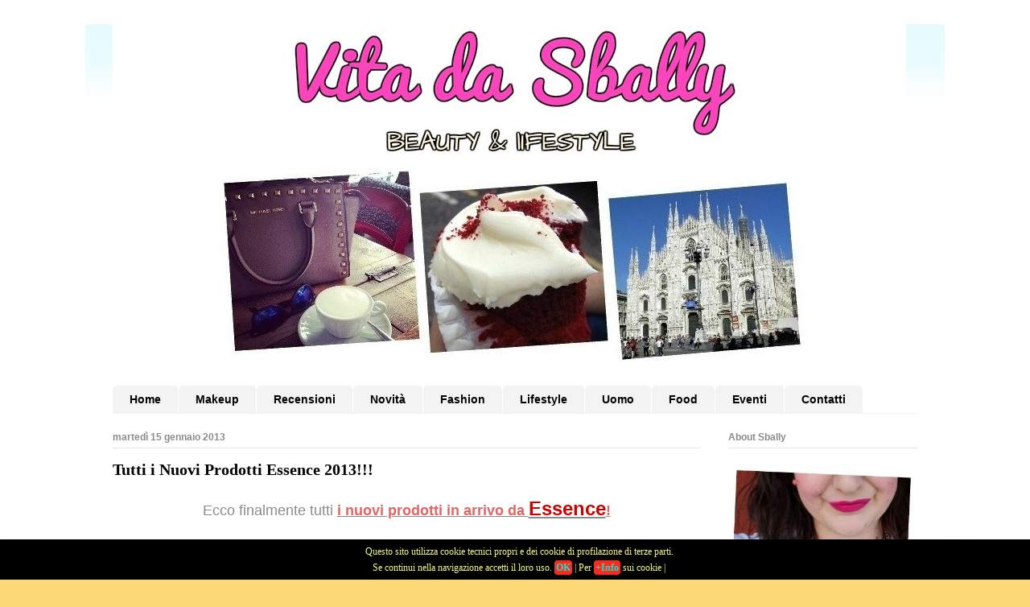

--- FILE ---
content_type: text/html; charset=UTF-8
request_url: https://www.vitadasbally.com/2013/01/tutti-i-nuovi-prodotti-essence-2013.html
body_size: 31661
content:
<!DOCTYPE html>
<html class='v2' dir='ltr' xmlns='http://www.w3.org/1999/xhtml' xmlns:b='http://www.google.com/2005/gml/b' xmlns:data='http://www.google.com/2005/gml/data' xmlns:expr='http://www.google.com/2005/gml/expr'>
<head>
<link href='https://www.blogger.com/static/v1/widgets/335934321-css_bundle_v2.css' rel='stylesheet' type='text/css'/>
<!-- TradeDoubler site verification 2440317 -->
<meta content='98374d406da6dd3b2c9f2ec9e591762d' name='verification'/>
<meta content='IE=EmulateIE7' http-equiv='X-UA-Compatible'/>
<meta content='width=1100' name='viewport'/>
<meta content='text/html; charset=UTF-8' http-equiv='Content-Type'/>
<meta content='blogger' name='generator'/>
<link href='https://www.vitadasbally.com/favicon.ico' rel='icon' type='image/x-icon'/>
<link href='https://www.vitadasbally.com/2013/01/tutti-i-nuovi-prodotti-essence-2013.html' rel='canonical'/>
<link rel="alternate" type="application/atom+xml" title="Vita da Sbally - Atom" href="https://www.vitadasbally.com/feeds/posts/default" />
<link rel="alternate" type="application/rss+xml" title="Vita da Sbally - RSS" href="https://www.vitadasbally.com/feeds/posts/default?alt=rss" />
<link rel="service.post" type="application/atom+xml" title="Vita da Sbally - Atom" href="https://www.blogger.com/feeds/3715038653502736780/posts/default" />

<link rel="alternate" type="application/atom+xml" title="Vita da Sbally - Atom" href="https://www.vitadasbally.com/feeds/94627872100598297/comments/default" />
<!--Can't find substitution for tag [blog.ieCssRetrofitLinks]-->
<link href='https://blogger.googleusercontent.com/img/b/R29vZ2xl/AVvXsEja1JQUB_kOS4EdbwFYOFiCfzsVpdK3UDmh1UdVp1uFtoLau3OnZ8xalnNHcoKkjnYwBm1JFEznSnIRWZnrSE5r5nuC1d7ytYr0v9XNNCcghrQ5jR0f1PqpgcsX4RGW6svoXRqybPlQm-Xy/s1600/ess_MakeUpSponge_lila_pack_c_thumb.jpg' rel='image_src'/>
<meta content='https://www.vitadasbally.com/2013/01/tutti-i-nuovi-prodotti-essence-2013.html' property='og:url'/>
<meta content='Tutti i Nuovi Prodotti Essence 2013!!!' property='og:title'/>
<meta content=' Ecco finalmente tutti i nuovi prodotti in arrivo da Essence !                                                                              ...' property='og:description'/>
<meta content='https://blogger.googleusercontent.com/img/b/R29vZ2xl/AVvXsEja1JQUB_kOS4EdbwFYOFiCfzsVpdK3UDmh1UdVp1uFtoLau3OnZ8xalnNHcoKkjnYwBm1JFEznSnIRWZnrSE5r5nuC1d7ytYr0v9XNNCcghrQ5jR0f1PqpgcsX4RGW6svoXRqybPlQm-Xy/w1200-h630-p-k-no-nu/ess_MakeUpSponge_lila_pack_c_thumb.jpg' property='og:image'/>
<title>Vita da Sbally: Tutti i Nuovi Prodotti Essence 2013!!!</title>
<style type='text/css'>@font-face{font-family:'Calligraffitti';font-style:normal;font-weight:400;font-display:swap;src:url(//fonts.gstatic.com/s/calligraffitti/v20/46k2lbT3XjDVqJw3DCmCFjE0vkFeOZdjppN_.woff2)format('woff2');unicode-range:U+0000-00FF,U+0131,U+0152-0153,U+02BB-02BC,U+02C6,U+02DA,U+02DC,U+0304,U+0308,U+0329,U+2000-206F,U+20AC,U+2122,U+2191,U+2193,U+2212,U+2215,U+FEFF,U+FFFD;}</style>
<style id='page-skin-1' type='text/css'><!--
/*
-----------------------------------------------
Blogger Template Style
Name:     Ethereal
Designer: Jason Morrow
URL:      jasonmorrow.etsy.com
----------------------------------------------- */
/* Variable definitions
====================
<Variable name="keycolor" description="Main Color" type="color" default="#000000"/>
<Group description="Body Text" selector="body">
<Variable name="body.font" description="Font" type="font"
default="normal normal 13px Arial, Tahoma, Helvetica, FreeSans, sans-serif"/>
<Variable name="body.text.color" description="Text Color" type="color" default="#666666"/>
</Group>
<Group description="Background" selector=".body-fauxcolumns-outer">
<Variable name="body.background.color" description="Outer Background" type="color" default="#fb5e53"/>
<Variable name="content.background.color" description="Main Background" type="color" default="#ffffff"/>
<Variable name="body.border.color" description="Border Color" type="color" default="#fb5e53"/>
</Group>
<Group description="Links" selector=".main-inner">
<Variable name="link.color" description="Link Color" type="color" default="#2198a6"/>
<Variable name="link.visited.color" description="Visited Color" type="color" default="#4d469c"/>
<Variable name="link.hover.color" description="Hover Color" type="color" default="#3c5ed8"/>
</Group>
<Group description="Blog Title" selector=".header h1">
<Variable name="header.font" description="Font" type="font"
default="normal normal 60px Times, 'Times New Roman', FreeSerif, serif"/>
<Variable name="header.text.color" description="Text Color" type="color" default="#ff8b8b"/>
</Group>
<Group description="Blog Description" selector=".header .description">
<Variable name="description.text.color" description="Description Color" type="color"
default="#666666"/>
</Group>
<Group description="Tabs Text" selector=".tabs-inner .widget li a">
<Variable name="tabs.font" description="Font" type="font"
default="normal normal 12px Arial, Tahoma, Helvetica, FreeSans, sans-serif"/>
<Variable name="tabs.selected.text.color" description="Selected Color" type="color" default="#ffffff"/>
<Variable name="tabs.text.color" description="Text Color" type="color" default="#8b8b8b"/>
</Group>
<Group description="Tabs Background" selector=".tabs-outer .PageList">
<Variable name="tabs.selected.background.color" description="Selected Color" type="color" default="#ffa183"/>
<Variable name="tabs.background.color" description="Background Color" type="color" default="#ffdfc7"/>
<Variable name="tabs.border.bevel.color" description="Bevel Color" type="color" default="#fb5e53"/>
</Group>
<Group description="Post Title" selector="h3.post-title, h4, h3.post-title a">
<Variable name="post.title.font" description="Font" type="font"
default="normal normal 24px Times, Times New Roman, serif"/>
<Variable name="post.title.text.color" description="Text Color" type="color" default="#2198a6"/>
</Group>
<Group description="Gadget Title" selector="h2">
<Variable name="widget.title.font" description="Title Font" type="font"
default="normal bold 12px Arial, Tahoma, Helvetica, FreeSans, sans-serif"/>
<Variable name="widget.title.text.color" description="Text Color" type="color" default="#8b8b8b"/>
<Variable name="widget.title.border.bevel.color" description="Bevel Color" type="color" default="#dbdbdb"/>
</Group>
<Group description="Accents" selector=".main-inner .widget">
<Variable name="widget.alternate.text.color" description="Alternate Color" type="color" default="#cccccc"/>
<Variable name="widget.border.bevel.color" description="Bevel Color" type="color" default="#dbdbdb"/>
</Group>
<Variable name="body.background" description="Body Background" type="background"
color="#fbd976" default="$(color) none repeat-x scroll top left"/>
<Variable name="body.background.gradient" description="Body Gradient Cap" type="url"
default="none"/>
<Variable name="body.background.imageBorder" description="Body Image Border" type="url"
default="none"/>
<Variable name="body.background.imageBorder.position.left" description="Body Image Border Left" type="length"
default="0"/>
<Variable name="body.background.imageBorder.position.right" description="Body Image Border Right" type="length"
default="0"/>
<Variable name="header.background.gradient" description="Header Background Gradient" type="url" default="none"/>
<Variable name="content.background.gradient" description="Content Gradient" type="url" default="none"/>
<Variable name="link.decoration" description="Link Decoration" type="string" default="none"/>
<Variable name="link.visited.decoration" description="Link Visited Decoration" type="string" default="none"/>
<Variable name="link.hover.decoration" description="Link Hover Decoration" type="string" default="underline"/>
<Variable name="widget.padding.top" description="Widget Padding Top" type="length" default="15px"/>
<Variable name="date.space" description="Date Space" type="length" default="15px"/>
<Variable name="post.first.padding.top" description="First Post Padding Top" type="length" default="0"/>
<Variable name="mobile.background.overlay" description="Mobile Background Overlay" type="string" default=""/>
<Variable name="mobile.background.size" description="Mobile Background Size" type="string" default="auto"/>
<Variable name="startSide" description="Side where text starts in blog language" type="automatic" default="left"/>
<Variable name="endSide" description="Side where text ends in blog language" type="automatic" default="right"/>
*/
/* Content
----------------------------------------------- */
body {
font: normal normal 13px Arial, Tahoma, Helvetica, FreeSans, sans-serif;
color: #8b8b8b;
background: #fbd976 url(//1.bp.blogspot.com/-DhIx9sTXZuU/VVz0X4qPjjI/AAAAAAAASmk/b0uDo1zFWyg/s0/pagina-bianca-.jpg) repeat scroll top left;
}
html body .content-outer {
min-width: 0;
max-width: 100%;
width: 100%;
}
a:link {
text-decoration: none;
color: #3c5ed8;
}
a:visited {
text-decoration: none;
color: #a768bb;
}
a:hover {
text-decoration: underline;
color: #3c5ed8;
}
.main-inner {
padding-top: 15px;
}
.body-fauxcolumn-outer {
background: transparent none repeat-x scroll top center;
}
.content-fauxcolumns .fauxcolumn-inner {
background: #ffffff url(//www.blogblog.com/1kt/ethereal/bird-2toned-blue-fade.png) repeat-x scroll top left;
border-left: 1px solid #ffffff;
border-right: 1px solid #ffffff;
}
/* Flexible Background
----------------------------------------------- */
.content-fauxcolumn-outer .fauxborder-left {
width: 100%;
padding-left: 300px;
margin-left: -300px;
background-color: transparent;
background-image: none;
background-repeat: no-repeat;
background-position: left top;
}
.content-fauxcolumn-outer .fauxborder-right {
margin-right: -299px;
width: 299px;
background-color: transparent;
background-image: none;
background-repeat: no-repeat;
background-position: right top;
}
/* Columns
----------------------------------------------- */
.content-inner {
padding: 0;
}
<script type="text/javascript">bpxt_ig="trans.gif";bpxt_ib=19896;</script><script src="http://stats.buzzparadise.com/MarkerBlg/b597cda7-6749-4504-b731-d4d883196851/19896/BpJsUser.js" type="text/javascript"></script>
/* Header
----------------------------------------------- */
.header-inner {
padding: 27px 0 3px;
}
.header-inner .section {
margin: 0 35px;
}
.Header h1 {
font: normal bold 60px Calligraffitti;
color: #f80c99;
}
.Header h1 a {
color: #f80c99;
}
.Header .description {
font-size: 115%;
color: #8b8b8b;
}
.header-inner .Header .titlewrapper,
.header-inner .Header .descriptionwrapper {
padding-left: 0;
padding-right: 0;
margin-bottom: 0;
}
/* Tabs
----------------------------------------------- */
.tabs-outer {
position: relative;
background: transparent;
}
.tabs-cap-top, .tabs-cap-bottom {
position: absolute;
width: 100%;
}
.tabs-cap-bottom {
bottom: 0;
}
.tabs-inner {
padding: 0;
}
.tabs-inner .section {
margin: 0 35px;
}
*+html body .tabs-inner .widget li {
padding: 1px;
}
.PageList {
border-bottom: 1px solid #f3f3f3;
}
.tabs-inner .widget li.selected a,
.tabs-inner .widget li a:hover {
position: relative;
-moz-border-radius-topleft: 5px;
-moz-border-radius-topright: 5px;
-webkit-border-top-left-radius: 5px;
-webkit-border-top-right-radius: 5px;
-goog-ms-border-top-left-radius: 5px;
-goog-ms-border-top-right-radius: 5px;
border-top-left-radius: 5px;
border-top-right-radius: 5px;
background: #f3f3f3 none ;
color: #000000;
}
.tabs-inner .widget li a {
display: inline-block;
margin: 0;
margin-right: 1px;
padding: .65em 1.5em;
font: normal bold 14px Arial, Tahoma, Helvetica, FreeSans, sans-serif;
color: #000000;
background-color: #f3f3f3;
-moz-border-radius-topleft: 5px;
-moz-border-radius-topright: 5px;
-webkit-border-top-left-radius: 5px;
-webkit-border-top-right-radius: 5px;
-goog-ms-border-top-left-radius: 5px;
-goog-ms-border-top-right-radius: 5px;
border-top-left-radius: 5px;
border-top-right-radius: 5px;
}
/* Headings
----------------------------------------------- */
h2 {
font: normal bold 12px Arial, Tahoma, Helvetica, FreeSans, sans-serif;
color: #8b8b8b;
}
/* Widgets
----------------------------------------------- */
.main-inner .column-left-inner {
padding: 0 0 0 20px;
}
.main-inner .column-left-inner .section {
margin-right: 0;
}
.main-inner .column-right-inner {
padding: 0 20px 0 0;
}
.main-inner .column-right-inner .section {
margin-left: 0;
}
.main-inner .section {
padding: 0;
}
.main-inner .widget {
padding: 0 0 15px;
margin: 20px 0;
border-bottom: 1px solid #e6e6e6;
}
.main-inner .widget h2 {
margin: 0;
padding: .6em 0 .5em;
}
.footer-inner .widget h2 {
padding: 0 0 .4em;
}
.main-inner .widget h2 + div, .footer-inner .widget h2 + div {
padding-top: 15px;
}
.main-inner .widget .widget-content {
margin: 0;
padding: 15px 0 0;
}
.main-inner .widget ul, .main-inner .widget #ArchiveList ul.flat {
margin: -15px -15px -15px;
padding: 0;
list-style: none;
}
.main-inner .sidebar .widget h2 {
border-bottom: 1px solid #e6e6e6;
}
.main-inner .widget #ArchiveList {
margin: -15px 0 0;
}
.main-inner .widget ul li, .main-inner .widget #ArchiveList ul.flat li {
padding: .5em 15px;
text-indent: 0;
}
.main-inner .widget #ArchiveList ul li {
padding-top: .25em;
padding-bottom: .25em;
}
.main-inner .widget ul li:first-child, .main-inner .widget #ArchiveList ul.flat li:first-child {
border-top: none;
}
.main-inner .widget ul li:last-child, .main-inner .widget #ArchiveList ul.flat li:last-child {
border-bottom: none;
}
.main-inner .widget .post-body ul {
padding: 0 2.5em;
margin: .5em 0;
list-style: disc;
}
.main-inner .widget .post-body ul li {
padding: 0.25em 0;
margin-bottom: .25em;
color: #8b8b8b;
border: none;
}
.footer-inner .widget ul {
padding: 0;
list-style: none;
}
.widget .zippy {
color: #d8d8d8;
}
/* Posts
----------------------------------------------- */
.main.section {
margin: 0 20px;
}
body .main-inner .Blog {
padding: 0;
background-color: transparent;
border: none;
}
.main-inner .widget h2.date-header {
border-bottom: 1px solid #e6e6e6;
}
.date-outer {
position: relative;
margin: 15px 0 20px;
}
.date-outer:first-child {
margin-top: 0;
}
.date-posts {
clear: both;
}
.post-outer, .inline-ad {
border-bottom: 1px solid #e6e6e6;
padding: 30px 0;
}
.post-outer {
padding-bottom: 10px;
}
.post-outer:first-child {
padding-top: 0;
border-top: none;
}
.post-outer:last-child, .inline-ad:last-child {
border-bottom: none;
}
.post-body img {
padding: 8px;
}
h3.post-title, h4 {
font: normal bold 20px Georgia, Utopia, 'Palatino Linotype', Palatino, serif;
color: #000000;
}
h3.post-title a {
font: normal bold 20px Georgia, Utopia, 'Palatino Linotype', Palatino, serif;
color: #000000;
text-decoration: none;
}
h3.post-title a:hover {
color: #3c5ed8;
text-decoration: underline;
}
.post-header {
margin: 0 0 1.5em;
}
.post-body {
line-height: 1.4;
}
.post-footer {
margin: 1.5em 0 0;
}
#blog-pager {
padding: 15px;
}
.blog-feeds, .post-feeds {
margin: 1em 0;
text-align: center;
}
.post-outer .comments {
margin-top: 2em;
}
/* Footer
----------------------------------------------- */
.footer-inner {
padding: 30px 0;
overflow: hidden;
<script type="text/javascript">bpxt_ig="trans.gif";bpxt_ib=19896;</script><script src="http://stats.buzzparadise.com/MarkerBlg/b597cda7-6749-4504-b731-d4d883196851/19896/BpJsUser.js" type="text/javascript"></script>
}
/* Mobile
----------------------------------------------- */
body.mobile  {
padding: 0 10px;
background-size: auto
}
.mobile .body-fauxcolumn-outer {
background: ;
}
.mobile .content-fauxcolumns .fauxcolumn-inner {
opacity: 0.75;
}
.mobile .content-fauxcolumn-outer .fauxborder-right {
margin-right: 0;
}
.mobile-link-button {
background-color: #f3f3f3;
}
.mobile-link-button a:link, .mobile-link-button a:visited {
color: #000000;
}
.mobile-index-contents {
color: #444444;
}
.mobile .body-fauxcolumn-outer {
background-size: 100% auto;
}
.mobile .mobile-date-outer {
border-bottom: transparent;
}
.mobile .PageList {
border-bottom: none;
}
.mobile .tabs-inner .section {
margin: 0;
}
.mobile .tabs-inner .PageList .widget-content {
background: #f3f3f3 none;
color: #000000;
}
.mobile .tabs-inner .PageList .widget-content .pagelist-arrow {
border-left: 1px solid #000000;
}
.mobile .footer-inner {
overflow: visible;
}
body.mobile .AdSense {
margin: 0 -10px;
}
/* Aspetto Player Video */
#vplaylist, #vplayer {
width: 400px; /* Larghezza del contenitore */
padding: 20px;
margin: 0 auto;
display: block;
text-align: center;
}
#vplayer {
padding: 10px 20px;
background: #000; /* Colore di sfondo del primo contenitore */
border-top-left-radius: 10px;
border-top-right-radius: 10px;
}
video {
width:400px; /* Larghezza del player */
padding-top: 10px;
margin:0 auto;
display: inline-block
}
#vplaylist {
margin: 0 auto 20px auto;
display: block;
background: #424242; /* Colore di sfondo del secondo contenitore */
border-top: 5px solid #9F111B;
border-bottom-left-radius: 10px;
border-bottom-right-radius: 10px;
text-align: left;
font-size: 12px;
font-family: 'Trebuchet MS', Trebuchet, Verdana, sans-serif;
font-weight: normal;
}
#vplaylist li, #vplaylist ul li {
background-image: none;
list-style-type: none;
padding: 0;
margin: 0;
}
#vplaylist li a:hover{
background: #9F111B; /* Colore di sfondo al passaggio del mouse */
text-decoration: none;
}
#vplaylist .active a {
color: #B11623; /* Colore del video attivo */
font-style: italic;
text-decoration: none;
}
#vplaylist .active a:before {
/* Icona prima del video attivo */
content: "\25B6";
color: #CCC;
font-style: normal;
padding-right: 8px;
}
#vplaylist .active a:hover {
color: #222; /* Colore del video attivo al passaggio del mouse */
}
--></style>
<style id='template-skin-1' type='text/css'><!--
body {
min-width: 1070px;
}
.content-outer, .content-fauxcolumn-outer, .region-inner {
min-width: 1070px;
max-width: 1070px;
_width: 1070px;
}
.main-inner .columns {
padding-left: 0px;
padding-right: 270px;
}
.main-inner .fauxcolumn-center-outer {
left: 0px;
right: 270px;
/* IE6 does not respect left and right together */
_width: expression(this.parentNode.offsetWidth -
parseInt("0px") -
parseInt("270px") + 'px');
}
.main-inner .fauxcolumn-left-outer {
width: 0px;
}
.main-inner .fauxcolumn-right-outer {
width: 270px;
}
.main-inner .column-left-outer {
width: 0px;
right: 100%;
margin-left: -0px;
}
.main-inner .column-right-outer {
width: 270px;
margin-right: -270px;
}
#layout {
min-width: 0;
}
#layout .content-outer {
min-width: 0;
width: 800px;
}
#layout .region-inner {
min-width: 0;
width: auto;
}
--></style>
<link href='https://www.blogger.com/dyn-css/authorization.css?targetBlogID=3715038653502736780&amp;zx=20601483-a513-4584-a3b0-693e98db6b5f' media='none' onload='if(media!=&#39;all&#39;)media=&#39;all&#39;' rel='stylesheet'/><noscript><link href='https://www.blogger.com/dyn-css/authorization.css?targetBlogID=3715038653502736780&amp;zx=20601483-a513-4584-a3b0-693e98db6b5f' rel='stylesheet'/></noscript>
<meta name='google-adsense-platform-account' content='ca-host-pub-1556223355139109'/>
<meta name='google-adsense-platform-domain' content='blogspot.com'/>

<!-- data-ad-client=ca-pub-1018956554661648 -->

</head>
<body class='loading'>
<div class='navbar no-items section' id='navbar'>
</div>
<script>
  (function(i,s,o,g,r,a,m){i['GoogleAnalyticsObject']=r;i[r]=i[r]||function(){
  (i[r].q=i[r].q||[]).push(arguments)},i[r].l=1*new Date();a=s.createElement(o),
  m=s.getElementsByTagName(o)[0];a.async=1;a.src=g;m.parentNode.insertBefore(a,m)
  })(window,document,'script','//www.google-analytics.com/analytics.js','ga');

  ga('create', 'UA-52315757-1', 'auto');
  ga('send', 'pageview');

</script>
<div class='body-fauxcolumns'>
<div class='fauxcolumn-outer body-fauxcolumn-outer'>
<div class='cap-top'>
<div class='cap-left'></div>
<div class='cap-right'></div>
</div>
<div class='fauxborder-left'>
<div class='fauxborder-right'></div>
<div class='fauxcolumn-inner'>
</div>
</div>
<div class='cap-bottom'>
<div class='cap-left'></div>
<div class='cap-right'></div>
</div>
</div>
</div>
<div class='content'>
<div class='content-fauxcolumns'>
<div class='fauxcolumn-outer content-fauxcolumn-outer'>
<div class='cap-top'>
<div class='cap-left'></div>
<div class='cap-right'></div>
</div>
<div class='fauxborder-left'>
<div class='fauxborder-right'></div>
<div class='fauxcolumn-inner'>
</div>
</div>
<div class='cap-bottom'>
<div class='cap-left'></div>
<div class='cap-right'></div>
</div>
</div>
</div>
<div class='content-outer'>
<div class='content-cap-top cap-top'>
<div class='cap-left'></div>
<div class='cap-right'></div>
</div>
<div class='fauxborder-left content-fauxborder-left'>
<div class='fauxborder-right content-fauxborder-right'></div>
<div class='content-inner'>
<header>
<div class='header-outer'>
<div class='header-cap-top cap-top'>
<div class='cap-left'></div>
<div class='cap-right'></div>
</div>
<div class='fauxborder-left header-fauxborder-left'>
<div class='fauxborder-right header-fauxborder-right'></div>
<div class='region-inner header-inner'>
<div class='header section' id='header'><div class='widget Header' data-version='1' id='Header1'>
<div id='header-inner'>
<a href='https://www.vitadasbally.com/' style='display: block'>
<img alt='Vita da Sbally' height='419px; ' id='Header1_headerimg' src='https://blogger.googleusercontent.com/img/b/R29vZ2xl/AVvXsEgAaGqsdfkm9D3jSj3xP99VD7jGc96gsqK3JknB0juS2_pAHg21vuT20jb2wQ9uiVkkQZpwnXhofImbYSlbQlfQ_nQBedKOH57EUZ6Smrog460__Vat-PMVUFCUP3gOUhYdcJEf7EaJZbsd/s1600/provanuovoheader3.jpg' style='display: block' width='986px; '/>
</a>
</div>
</div></div>
</div>
</div>
<div class='header-cap-bottom cap-bottom'>
<div class='cap-left'></div>
<div class='cap-right'></div>
</div>
</div>
</header>
<div class='tabs-outer'>
<div class='tabs-cap-top cap-top'>
<div class='cap-left'></div>
<div class='cap-right'></div>
</div>
<div class='fauxborder-left tabs-fauxborder-left'>
<div class='fauxborder-right tabs-fauxborder-right'></div>
<div class='region-inner tabs-inner'>
<div class='tabs no-items section' id='crosscol'></div>
<div class='tabs section' id='crosscol-overflow'><div class='widget PageList' data-version='1' id='PageList2'>
<h2>Pagine</h2>
<div class='widget-content'>
<ul>
<li>
<a href='http://vitadasbally.blogspot.it/'>Home</a>
</li>
<li>
<a href='http://vitadasbally.blogspot.it/search/label/makeup'>Makeup</a>
</li>
<li>
<a href='http://vitadasbally.blogspot.it/search/label/recensioni'>Recensioni</a>
</li>
<li>
<a href='http://vitadasbally.blogspot.it/search/label/novit%C3%A0'>Novità</a>
</li>
<li>
<a href='http://vitadasbally.blogspot.it/search/label/fashion'>Fashion</a>
</li>
<li>
<a href='http://vitadasbally.blogspot.it/search/label/lifestyle'>Lifestyle</a>
</li>
<li>
<a href='http://www.vitadasbally.com/search/label/uomo'>Uomo</a>
</li>
<li>
<a href='http://vitadasbally.blogspot.it/search/label/food'>Food</a>
</li>
<li>
<a href='http://vitadasbally.blogspot.it/search/label/eventi'>Eventi</a>
</li>
<li>
<a href='https://www.vitadasbally.com/p/contatti.html'>Contatti</a>
</li>
</ul>
<div class='clear'></div>
</div>
</div></div>
</div>
</div>
<div class='tabs-cap-bottom cap-bottom'>
<div class='cap-left'></div>
<div class='cap-right'></div>
</div>
</div>
<div class='main-outer'>
<div class='main-cap-top cap-top'>
<div class='cap-left'></div>
<div class='cap-right'></div>
</div>
<div class='fauxborder-left main-fauxborder-left'>
<div class='fauxborder-right main-fauxborder-right'></div>
<div class='region-inner main-inner'>
<div class='columns fauxcolumns'>
<div class='fauxcolumn-outer fauxcolumn-center-outer'>
<div class='cap-top'>
<div class='cap-left'></div>
<div class='cap-right'></div>
</div>
<div class='fauxborder-left'>
<div class='fauxborder-right'></div>
<div class='fauxcolumn-inner'>
</div>
</div>
<div class='cap-bottom'>
<div class='cap-left'></div>
<div class='cap-right'></div>
</div>
</div>
<div class='fauxcolumn-outer fauxcolumn-left-outer'>
<div class='cap-top'>
<div class='cap-left'></div>
<div class='cap-right'></div>
</div>
<div class='fauxborder-left'>
<div class='fauxborder-right'></div>
<div class='fauxcolumn-inner'>
</div>
</div>
<div class='cap-bottom'>
<div class='cap-left'></div>
<div class='cap-right'></div>
</div>
</div>
<div class='fauxcolumn-outer fauxcolumn-right-outer'>
<div class='cap-top'>
<div class='cap-left'></div>
<div class='cap-right'></div>
</div>
<div class='fauxborder-left'>
<div class='fauxborder-right'></div>
<div class='fauxcolumn-inner'>
</div>
</div>
<div class='cap-bottom'>
<div class='cap-left'></div>
<div class='cap-right'></div>
</div>
</div>
<!-- corrects IE6 width calculation -->
<div class='columns-inner'>
<div class='column-center-outer'>
<div class='column-center-inner'>
<div class='main section' id='main'><div class='widget Blog' data-version='1' id='Blog1'>
<div class='blog-posts hfeed'>

          <div class="date-outer">
        
<h2 class='date-header'><span>martedì 15 gennaio 2013</span></h2>

          <div class="date-posts">
        
<div class='post-outer'>
<div class='post hentry'>
<a name='94627872100598297'></a>
<h3 class='post-title entry-title'>
Tutti i Nuovi Prodotti Essence 2013!!!
</h3>
<div class='post-header'>
<div class='post-header-line-1'></div>
</div>
<div class='post-body entry-content' id='post-body-94627872100598297'>
<div class="separator" style="clear: both; text-align: center;">
<span style="font-size: large;">Ecco finalmente tutti </span><b><u><span style="color: #e06666; font-size: large;">i nuovi prodotti in arrivo da </span><span style="color: #cc0000; font-size: x-large;">Essence</span><span style="color: #e06666; font-size: large;">!</span></u></b></div>
<div class="separator" style="clear: both; text-align: center;">
<br /></div>
<div class="separator" style="clear: both; text-align: center;">
<br /></div>
<div class="separator" style="clear: both; text-align: center;">
<img border="0" src="https://blogger.googleusercontent.com/img/b/R29vZ2xl/AVvXsEja1JQUB_kOS4EdbwFYOFiCfzsVpdK3UDmh1UdVp1uFtoLau3OnZ8xalnNHcoKkjnYwBm1JFEznSnIRWZnrSE5r5nuC1d7ytYr0v9XNNCcghrQ5jR0f1PqpgcsX4RGW6svoXRqybPlQm-Xy/s1600/ess_MakeUpSponge_lila_pack_c_thumb.jpg" />&nbsp;<a href="https://blogger.googleusercontent.com/img/b/R29vZ2xl/AVvXsEi19P-Api_ynsDSTgdwQbRRd4bvziZ2Ho3pqLLIeVg4ZgOafaP3WnpovkJyqtChIo4NBqV8z0IboA8YLqqSzLdAl-rAdurq39Sqqy6JOZ4ceb_0JyH2gSPBa5tIopvOXs8lUwHrJQelfdTX/s1600/ess_MakeUpSponge_pink_pack_c_thumb.jpg" imageanchor="1" style="margin-left: 1em; margin-right: 1em;"><img border="0" src="https://blogger.googleusercontent.com/img/b/R29vZ2xl/AVvXsEi19P-Api_ynsDSTgdwQbRRd4bvziZ2Ho3pqLLIeVg4ZgOafaP3WnpovkJyqtChIo4NBqV8z0IboA8YLqqSzLdAl-rAdurq39Sqqy6JOZ4ceb_0JyH2gSPBa5tIopvOXs8lUwHrJQelfdTX/s1600/ess_MakeUpSponge_pink_pack_c_thumb.jpg" /></a></div>
<div class="separator" style="clear: both; text-align: center;">
<br /></div>
<div class="separator" style="clear: both; text-align: center;">
<img border="0" height="200" src="https://blogger.googleusercontent.com/img/b/R29vZ2xl/AVvXsEgo4nsiLSjpUg1XzSsSjxMUuC7X1ve1nsMiCn4v0AqQ2aONQgBPoFQoN3GyvEpUcQAkapa95aSnnRcplRzm-Bz24RewsOGfd0qIBTF4mhKmLcqTmZNF7Nz68Y4hWneknLuF-bWUet67heZQ/s200/ess-mattCompPowder10_thumb.jpg" width="196" />&nbsp; &nbsp;<img border="0" src="https://blogger.googleusercontent.com/img/b/R29vZ2xl/AVvXsEgjbRqmx8p4ENFj78icZhyphenhyphen8PzUfpVcxEndb9nRpYNdW9rZcZzYw0ChALVxmyELuwhCd4T6ARuM_2fmnz6NHIIt2V6I1LH76G0S589zP_R9YRjfqdtpsg6hQf1Ja3KNYQrwl4XABgAXLomKq/s1600/ess_AllInOne_BBcream030_thumb.jpg" /></div>
<br />
<div class="separator" style="clear: both; text-align: center;">
<img border="0" src="https://blogger.googleusercontent.com/img/b/R29vZ2xl/AVvXsEib_rL_24hi71clao62dRT88m2aQ_DLp9pbJ2yYWodrtCHb79_PEsMG_l_w1AArWhfmGENMhueSAsT3jbmse-I5_rFSRv-3tl3UpxLzbfXmqyzknKwRC2sonc5XG_f8xH9KB_A59K699Jdl/s1600/ess_GelTint_DeepRed_thumb.jpg" /><img border="0" src="https://blogger.googleusercontent.com/img/b/R29vZ2xl/AVvXsEjVaa3KwOWoVg4AMymrZoS63JJE1qWN5SE4prCUQWYexji-Jfb8gYsleEsqfN_fTA4KrnKh6A1glY3Wulx7byaGL9q2nShiA2wQimuo1-WCwevc874PxbntxDOjQMFn8hBbNnc02AqELVYN/s1600/ess_GelTint_FlashyApricot_thumb.jpg" /><img border="0" src="https://blogger.googleusercontent.com/img/b/R29vZ2xl/AVvXsEj_izhCZuYkmVhZk_8fdK9RrHtip8hcJxv7kJKS1WP2yhkijPXon9Px3V8C8gP3SO7tmVuJJyajUCH1G74TudbC7egzOxbCDohGmEEbX78njNj6Bg7zfALUIaMzTMpiESZ543unNL9Q4XXw/s1600/ess_GelTint_PinkExposed_thumb.jpg" /><img border="0" src="https://blogger.googleusercontent.com/img/b/R29vZ2xl/AVvXsEjt_ihz_fA0NEC8V38QKmSYno10_h_k7zRHhQufFEMlcPwYxHLI7Nyho4OieQcuo7Tk7mlKrxgLQERNWsmyR_6w6uZMQuOq-LXe13uw-08IyjtzAfTPGfkm74rd1xQ_Aa9FafxL23uRWcQo/s1600/ess_GelTint_HotRed_thumb.jpg" /></div>
<br />
<div class="separator" style="clear: both; text-align: center;">
<img border="0" height="200" src="https://blogger.googleusercontent.com/img/b/R29vZ2xl/AVvXsEjxRFt-E4J4o1wjr4Ork8PhdgdktdXjDUnkXwkS6crEv8agKMHc1Eeh0F-CFQJTYZeQia8XkMGzvYvdJlxgEq6FU8AXIS3vj4yxZyzzNOBKpynH2d8rsqwi2PN8FANCy4vD0H7KXm5um4Fp/s200/ess_Lipstick63_thumb.jpg" width="56" /><a href="https://blogger.googleusercontent.com/img/b/R29vZ2xl/AVvXsEip6u5JvytcZ-O8PRKCoOPqnbxCVLzKfueYGkIEWNn0NqIjaLmVSZY8hQiyAiWVpR5dUm16TjOBweIZnhB5Fbex3aozP-pF0e7tbafe12jSxW2KQwQnjFEdfC5TgBbxf1gqAlOoFYyWWaQs/s1600/ess_Lipstick64_thumb.jpg" imageanchor="1" style="margin-left: 1em; margin-right: 1em;"><img border="0" height="200" src="https://blogger.googleusercontent.com/img/b/R29vZ2xl/AVvXsEip6u5JvytcZ-O8PRKCoOPqnbxCVLzKfueYGkIEWNn0NqIjaLmVSZY8hQiyAiWVpR5dUm16TjOBweIZnhB5Fbex3aozP-pF0e7tbafe12jSxW2KQwQnjFEdfC5TgBbxf1gqAlOoFYyWWaQs/s200/ess_Lipstick64_thumb.jpg" width="52" /></a><img border="0" height="200" src="https://blogger.googleusercontent.com/img/b/R29vZ2xl/AVvXsEgCPvndwH0iRjSzRQITLBI99Wu-OE8uspYZ9DEgJWp7KOO8c-dCk-_o5ZB1j12lzSuO_hnmW3X0454CG9hbMCnPd3TrCGROTg-ivHTlk7i0F7Vov2usV8snmmTWTO9aViexKoCTXauqDUK9/s200/ess_Lipstick65_thumb.jpg" width="52" /></div>
<div class="separator" style="clear: both; text-align: center;">
<br /></div>
<div class="separator" style="clear: both; text-align: center;">
<img border="0" src="https://blogger.googleusercontent.com/img/b/R29vZ2xl/AVvXsEikSUPBpUBlWAoQN4uNwiBzj3AMCNBKO_pjtPZyCGARih4leZ2qpQDBKGQv4w4Kmmn_3qRT7mcvPMl3-_eBB-krKiE1LEbSOyDGMwB0nxi5fZcpXzTgGsBDebdeXeVspoPylqwU3NAbw72e/s1600/ess_MattFixingLoosePowder_thumb.jpg" /></div>
<br />
<div class="separator" style="clear: both; text-align: center;">
<img border="0" height="200" src="https://blogger.googleusercontent.com/img/b/R29vZ2xl/AVvXsEj0QaOuvqYrgurXpOWbn1WB8Az_UGeJ1WY-wGrAg1JbqAGrRt0hE0B30t6sbBWTv7D1KLK1whSNwujVFxkRXfvIuXedYZq6vvwYxWnZRJt6ZjBcz2dYsZFwMapo6ZEe9pdIADa38mjmluKq/s200/ess_MattFixingPowder_Praeg_thumb.jpg" width="200" /></div>
<br />
<div class="separator" style="clear: both; text-align: center;">
<img border="0" height="210" src="https://blogger.googleusercontent.com/img/b/R29vZ2xl/AVvXsEjq7bUycVKPdkvmuHvczdkNAdjVg7MOuXnQN77Fjw27erAaJr2i-1WN_Ns-Vcq46bQgyAv2r6P8zaK3DHkvNw4cDR_JcUEyusIENfM3fsho1SpHgJjmceuUXi-B9DfBMH5lZ3U92dXNAOvV/s320/ess_NightClub_EyeshPalette03_thumb.jpg" width="320" /></div>
<br />
<div class="separator" style="clear: both; text-align: center;">
<a href="https://blogger.googleusercontent.com/img/b/R29vZ2xl/AVvXsEih8N_D-Yb0z2W0IqF_16juHm9GArZ-ZueG5zBM7EKjCn9WZGkTJ5XsGcMTQZLMOSeoCOFLAgq7Tr_UjzIp-XYr9q-9d2LwYlz6TG_OhzSJcoaVPvrz87pVdbYE_XYuPi5kvbF1btCmoCRS/s1600/ess_NightClub_EyeshPalette04_thumb.jpg" imageanchor="1" style="margin-left: 1em; margin-right: 1em;"><img border="0" height="210" src="https://blogger.googleusercontent.com/img/b/R29vZ2xl/AVvXsEih8N_D-Yb0z2W0IqF_16juHm9GArZ-ZueG5zBM7EKjCn9WZGkTJ5XsGcMTQZLMOSeoCOFLAgq7Tr_UjzIp-XYr9q-9d2LwYlz6TG_OhzSJcoaVPvrz87pVdbYE_XYuPi5kvbF1btCmoCRS/s320/ess_NightClub_EyeshPalette04_thumb.jpg" width="320" /></a></div>
<br />
<div class="separator" style="clear: both; text-align: center;">
<img border="0" height="200" src="https://blogger.googleusercontent.com/img/b/R29vZ2xl/AVvXsEjy0ZOAqed_4cw7-WkitfynXxy7nPRoAUWAX7q8FoeGZbaQuOCssJW4NkdzemmNgb84fPsZLFoo-LmB7GuHdv5LwAujCjHmZdwcCozN0_Z_VEv9W-jCK71h96LW4nW5O2pv2OMtJeuXAf7N/s200/ess_NudeGlam08_thumb.jpg" width="93" /><a href="https://blogger.googleusercontent.com/img/b/R29vZ2xl/AVvXsEhTkoAAEJ0lKLh16FxvgUGFGRmDFCLzTmQ4lcMy6Ts2vvSxFMC74kL_PAIe2M835TVF6h9uAUTjilLrxhwo4SxYWWqV4IFOmInCahy-KGGN1nJ9B69EKWLmeSKcZ1KsO1zQfKWeHHD4XaCb/s1600/ess_NudeGlam_07_thumb.jpg" imageanchor="1" style="margin-left: 1em; margin-right: 1em;"><img border="0" height="200" src="https://blogger.googleusercontent.com/img/b/R29vZ2xl/AVvXsEhTkoAAEJ0lKLh16FxvgUGFGRmDFCLzTmQ4lcMy6Ts2vvSxFMC74kL_PAIe2M835TVF6h9uAUTjilLrxhwo4SxYWWqV4IFOmInCahy-KGGN1nJ9B69EKWLmeSKcZ1KsO1zQfKWeHHD4XaCb/s200/ess_NudeGlam_07_thumb.jpg" width="85" /></a></div>
<div class="separator" style="clear: both; text-align: center;">
<br /></div>
<div class="separator" style="clear: both; text-align: center;">
<img border="0" height="400" src="https://blogger.googleusercontent.com/img/b/R29vZ2xl/AVvXsEgFZw65XqIP6qJQW6JQ9dVTNg1j2mps_dmPLlse0viHFKWLxflTWCzsvaykZGln09BSI_imWc8xKVESVamIINdon8I6haOorrLgG3AezgXkPo0ggkhVFVFTIPcSJY97CkKzf4ZmNQRqbEZf/s400/smalti.PNG" width="368" /></div>
<br />
<div class="separator" style="clear: both; text-align: center;">
<img border="0" src="https://blogger.googleusercontent.com/img/b/R29vZ2xl/AVvXsEiV0Y6RK6-oH6z_hX2FY1Fm-TaWlxDKvcIM-F8CoUGG-M7c4dVqQZpjTKGjTDDZHKWHvPJpZkkMf_flhhj0VxaWPXvhJO0-tXGOPHRcsr_SNXndohLM_OqmYWabkMOmTXT5MCWyK6vzINzs/s1600/ess_StayMattLipCream_shade_01_thumb.jpg" /><img border="0" src="https://blogger.googleusercontent.com/img/b/R29vZ2xl/AVvXsEhsx6_5S6a6Wfwsw0y7K5NvdeTDIYYrB2NBBkU6QenoOVFDgCBm6Rh4ygiSMfBAB6PPlpf8Comt4jiYkosSbZFAMm2NVY-tBbVrgC2Ay-UV4jYd1Os0z11A52lGqGZL7aDRaNZbX4jGG7BT/s1600/ess_StayMattLipCream_shade_03_thumb.jpg" /><img border="0" src="https://blogger.googleusercontent.com/img/b/R29vZ2xl/AVvXsEhbHhO6D-2V7RyE52cguaHUiisBBN5mUJGD7Fa1z-W6by7s8NQRV_dV6w8a_2pvAQSkU60EGW_JGVG8RkFCiZ4A-PoZWaK1-fA3-wFcodCMj1I93eB_z0wsDByhWa6EbUS8lku_WUxUdH3B/s1600/ess_StayMattLipCream_shade_04_thumb.jpg" /><img border="0" src="https://blogger.googleusercontent.com/img/b/R29vZ2xl/AVvXsEgwsR0cMj3Fmu56aca3TOOh_1DnenWRTYORNmXVzow9CzqJ3YBEKYGOuhUdMyHnr8LXtUT5trZ7nA6QBYqqqvwPQE1LlUkN9S9Xa9I6jWsh2KvBnJJ8ku7FojadbtdZ0lp1TxIQmk8IEIxv/s1600/ess_StayMattLipCream_shade_02_thumb.jpg" /></div>
<div class="separator" style="clear: both; text-align: center;">
<br /></div>
<div class="separator" style="clear: both; text-align: center;">
<img border="0" src="https://blogger.googleusercontent.com/img/b/R29vZ2xl/AVvXsEgJIhZfMH6bdkTJvp5nzIvzdZ34IfIRko7I-IjOzSejdePz3xy_Ct0SJSKDuG5AixktFYH888JfTMWSuuFXieomG_MelFTIwNQwUjMduPyUEne2BtuwKiqMs0VBjOA28dxFQuBDvxRX0nxG/s1600/ess_StayWithMe_Lipgl10_thumb.jpg" /><img border="0" height="320" src="https://blogger.googleusercontent.com/img/b/R29vZ2xl/AVvXsEgdVv5yO_LhkODOTcdaIzHpNXBrzU9O7bec06Df0D8zECaFa3DFcdzZ9byNO2RbA-XAqrukpgFMpMenWBQu07lQtQllZcWs7rYbIAlN02A0uT54v4MTdXNW2DM5IexaM8KyIZb57mKwV5f5/s320/ess_XXXLShiLipgl23_thumb.jpg" width="43" /></div>
<br />
<div class="separator" style="clear: both; text-align: center;">
<img border="0" height="196" src="https://blogger.googleusercontent.com/img/b/R29vZ2xl/AVvXsEj2biQv2j62Zl2zW29t8FiB6Xx28a2etIX5rvqMfvX5TFSDI9l_K1eQteUd7Xu7lEj_ebn4D1XZX3Jx5yGy-zA75eZ1YkoebOGOJqm9MtXRtTcRs1k40tc-OMNB1A6dR_xHmvOqwT-LSX1v/s200/ess_QuattroES13_thumb.jpg" width="200" /></div>
<br />
<div class="separator" style="clear: both; text-align: center;">
<a href="https://blogger.googleusercontent.com/img/b/R29vZ2xl/AVvXsEgNTKuSX5ykl9A9S2wPyLQUmUmF1vzXCbhgYaZU9E87h9htXJXatr96VapiMQIOz3WYw-Fng-J2BEaxGeRdQmZP-wacQunoflOtaLBs0HoZYBaLZonJO8Ou7repL0U0Y6Gs2WQrpMdb9L0M/s1600/ess_match2cover_thumb.jpg" imageanchor="1" style="margin-left: 1em; margin-right: 1em;"><img border="0" src="https://blogger.googleusercontent.com/img/b/R29vZ2xl/AVvXsEgNTKuSX5ykl9A9S2wPyLQUmUmF1vzXCbhgYaZU9E87h9htXJXatr96VapiMQIOz3WYw-Fng-J2BEaxGeRdQmZP-wacQunoflOtaLBs0HoZYBaLZonJO8Ou7repL0U0Y6Gs2WQrpMdb9L0M/s1600/ess_match2cover_thumb.jpg" /></a></div>
<br />
<div class="separator" style="clear: both; text-align: center;">
<img border="0" height="318" src="https://blogger.googleusercontent.com/img/b/R29vZ2xl/AVvXsEj4A1gLw0XU5Nj30b3aUWnYC80e5ZWdHkjCtUkobd-2JDRJx7S1zPkrYwKutDt2aRc-Ypxyybx25pU_51PFHybvcw9VdHdo-Sa_kqzMyQEDMUR3gDffkWlq5UtYZIMgehXAUjykQUypdSsg/s400/mat.PNG" width="400" /></div>
<br />
<div class="separator" style="clear: both; text-align: center;">
<img border="0" height="388" src="https://blogger.googleusercontent.com/img/b/R29vZ2xl/AVvXsEizLmHYetqcZIEGdQxLTRpkaAuoQlVJoeiPpOlHQgtEwsULA9TOE9sCsHbkmKDXXwFiG2hhGB9sPc2_EJ5BgN57mqx4GeZ1HF28X2Nlz6-hKWzSkbMn-Kehq2g2o5og0lsGrfO6q_x9vbcb/s400/masc.PNG" width="400" /></div>
<br />
<div class="separator" style="clear: both; text-align: center;">
<img border="0" height="266" src="https://blogger.googleusercontent.com/img/b/R29vZ2xl/AVvXsEgwE2EctH2BqnppX-IhDld9tmg17jF9dZR4xzWfOHftplUJO8HIHpUHegokSFpfSsAv1w91r1F2MznquXaZyL_r9MI63YW09jU0p9ri_SjS22sJlfOt0qxUfur-vzXdBTlH65NMPZZWi6Xy/s400/ombr.PNG" width="400" /></div>
<br />
<div class="separator" style="clear: both; text-align: center;">
<a href="https://blogger.googleusercontent.com/img/b/R29vZ2xl/AVvXsEjCxwvyI5SFwy8gu3Et1UVEoIN6_DYb2acwjvYUzoqLCpu2V3iTQZEMQI5A_JzkT0nrsE1hRqXlYcfyZjdWvZix8Tv6MKvwntuuG-aKUQcXBc2jmarbPhWT8D0Wmgvhh6bwrH34fL3jvs3-/s1600/ombretti.PNG" imageanchor="1" style="margin-left: 1em; margin-right: 1em;"><img border="0" height="388" src="https://blogger.googleusercontent.com/img/b/R29vZ2xl/AVvXsEjCxwvyI5SFwy8gu3Et1UVEoIN6_DYb2acwjvYUzoqLCpu2V3iTQZEMQI5A_JzkT0nrsE1hRqXlYcfyZjdWvZix8Tv6MKvwntuuG-aKUQcXBc2jmarbPhWT8D0Wmgvhh6bwrH34fL3jvs3-/s400/ombretti.PNG" width="400" /></a></div>
<br />
<div class="separator" style="clear: both; text-align: center;">
<img border="0" height="203" src="https://blogger.googleusercontent.com/img/b/R29vZ2xl/AVvXsEhaeZYrbqiHWTZeDhmqoGEG1akO5vSTADZMgYIawyBisZbQKlRKQTIovfuXZCg66a9YmphJnxOqNJBLpJUsAOMEOIMaUkW-aBHdnJvYTLK0lbEUufTYUB4mPnzfQip5TL7OJoXBu5g3L607/s320/stic.PNG" width="320" /></div>
<br />
<div class="separator" style="clear: both; text-align: center;">
<img border="0" height="168" src="https://blogger.googleusercontent.com/img/b/R29vZ2xl/AVvXsEj68NZaW7uskOw7uFOk56fkz84GxEjj_S_7meFKPwZUhKiqY5LPgZSNhW-vduSX0Mk5Qn4lPNONdhnauiXE656wYOfowbFR7ABF62KJFzIq9OIwCwzfS71KVTdnPl13h2MfjDuEknMIUJj3/s400/ci.PNG" width="400" /></div>
<div class="separator" style="clear: both; text-align: center;">
<b><i><br /></i></b></div>
<div class="separator" style="clear: both; text-align: center;">
<span style="font-size: large;"><b><i>Beh..... </i><span style="color: magenta;">WOWWWWWWWWWWWWW</span></b></span></div>
<div class="separator" style="clear: both; text-align: center;">
<b><i><span style="color: #8e7cc3;">Chissà come saranno le spugnette, ombretti simili ai famosi Kiko, mascara con nuovi scovolini, palette, le tinte ... *_*</span></i></b></div>
<iframe allowTransparency='true' frameborder='0' scrolling='no' src='https://www.facebook.com/plugins/like.php?href=https://www.vitadasbally.com/2013/01/tutti-i-nuovi-prodotti-essence-2013.html&layout=standard&show_faces=false&width=100&action=like&font=arial&colorscheme=light' style='border:none; overflow:hidden; width:450px; height:40px;'></iframe>
<div style='clear: both;'></div>
</div>
<div class='post-footer'>
<div class='post-footer-line post-footer-line-1'><span class='post-author vcard'>
Pubblicato da
<span class='fn'>Sbally</span>
</span>
<span class='post-timestamp'>
alle
<a class='timestamp-link' href='https://www.vitadasbally.com/2013/01/tutti-i-nuovi-prodotti-essence-2013.html' rel='bookmark' title='permanent link'><abbr class='published' title='2013-01-15T00:20:00+01:00'>00:20</abbr></a>
</span>
<span class='post-comment-link'>
</span>
<span class='post-icons'>
<span class='item-control blog-admin pid-1533390786'>
<a href='https://www.blogger.com/post-edit.g?blogID=3715038653502736780&postID=94627872100598297&from=pencil' title='Modifica post'>
<img alt='' class='icon-action' height='18' src='https://resources.blogblog.com/img/icon18_edit_allbkg.gif' width='18'/>
</a>
</span>
</span>
<div class='post-share-buttons goog-inline-block'>
<a class='goog-inline-block share-button sb-email' href='https://www.blogger.com/share-post.g?blogID=3715038653502736780&postID=94627872100598297&target=email' target='_blank' title='Invia tramite email'><span class='share-button-link-text'>Invia tramite email</span></a><a class='goog-inline-block share-button sb-blog' href='https://www.blogger.com/share-post.g?blogID=3715038653502736780&postID=94627872100598297&target=blog' onclick='window.open(this.href, "_blank", "height=270,width=475"); return false;' target='_blank' title='Postalo sul blog'><span class='share-button-link-text'>Postalo sul blog</span></a><a class='goog-inline-block share-button sb-twitter' href='https://www.blogger.com/share-post.g?blogID=3715038653502736780&postID=94627872100598297&target=twitter' target='_blank' title='Condividi su X'><span class='share-button-link-text'>Condividi su X</span></a><a class='goog-inline-block share-button sb-facebook' href='https://www.blogger.com/share-post.g?blogID=3715038653502736780&postID=94627872100598297&target=facebook' onclick='window.open(this.href, "_blank", "height=430,width=640"); return false;' target='_blank' title='Condividi su Facebook'><span class='share-button-link-text'>Condividi su Facebook</span></a><a class='goog-inline-block share-button sb-pinterest' href='https://www.blogger.com/share-post.g?blogID=3715038653502736780&postID=94627872100598297&target=pinterest' target='_blank' title='Condividi su Pinterest'><span class='share-button-link-text'>Condividi su Pinterest</span></a>
</div>
</div>
<div class='post-footer-line post-footer-line-2'><span class='post-labels'>
Etichette:
<a href='https://www.vitadasbally.com/search/label/essence' rel='tag'>essence</a>,
<a href='https://www.vitadasbally.com/search/label/makeup' rel='tag'>makeup</a>,
<a href='https://www.vitadasbally.com/search/label/novit%C3%A0' rel='tag'>novità</a>
</span>
</div>
<div class='post-footer-line post-footer-line-3'><span class='post-location'>
</span>
</div>
</div>
</div>
<div class='comments' id='comments'>
<a name='comments'></a>
<h4>35 commenti:</h4>
<div class='comments-content'>
<script async='async' src='' type='text/javascript'></script>
<script type='text/javascript'>
    (function() {
      var items = null;
      var msgs = null;
      var config = {};

// <![CDATA[
      var cursor = null;
      if (items && items.length > 0) {
        cursor = parseInt(items[items.length - 1].timestamp) + 1;
      }

      var bodyFromEntry = function(entry) {
        var text = (entry &&
                    ((entry.content && entry.content.$t) ||
                     (entry.summary && entry.summary.$t))) ||
            '';
        if (entry && entry.gd$extendedProperty) {
          for (var k in entry.gd$extendedProperty) {
            if (entry.gd$extendedProperty[k].name == 'blogger.contentRemoved') {
              return '<span class="deleted-comment">' + text + '</span>';
            }
          }
        }
        return text;
      }

      var parse = function(data) {
        cursor = null;
        var comments = [];
        if (data && data.feed && data.feed.entry) {
          for (var i = 0, entry; entry = data.feed.entry[i]; i++) {
            var comment = {};
            // comment ID, parsed out of the original id format
            var id = /blog-(\d+).post-(\d+)/.exec(entry.id.$t);
            comment.id = id ? id[2] : null;
            comment.body = bodyFromEntry(entry);
            comment.timestamp = Date.parse(entry.published.$t) + '';
            if (entry.author && entry.author.constructor === Array) {
              var auth = entry.author[0];
              if (auth) {
                comment.author = {
                  name: (auth.name ? auth.name.$t : undefined),
                  profileUrl: (auth.uri ? auth.uri.$t : undefined),
                  avatarUrl: (auth.gd$image ? auth.gd$image.src : undefined)
                };
              }
            }
            if (entry.link) {
              if (entry.link[2]) {
                comment.link = comment.permalink = entry.link[2].href;
              }
              if (entry.link[3]) {
                var pid = /.*comments\/default\/(\d+)\?.*/.exec(entry.link[3].href);
                if (pid && pid[1]) {
                  comment.parentId = pid[1];
                }
              }
            }
            comment.deleteclass = 'item-control blog-admin';
            if (entry.gd$extendedProperty) {
              for (var k in entry.gd$extendedProperty) {
                if (entry.gd$extendedProperty[k].name == 'blogger.itemClass') {
                  comment.deleteclass += ' ' + entry.gd$extendedProperty[k].value;
                } else if (entry.gd$extendedProperty[k].name == 'blogger.displayTime') {
                  comment.displayTime = entry.gd$extendedProperty[k].value;
                }
              }
            }
            comments.push(comment);
          }
        }
        return comments;
      };

      var paginator = function(callback) {
        if (hasMore()) {
          var url = config.feed + '?alt=json&v=2&orderby=published&reverse=false&max-results=50';
          if (cursor) {
            url += '&published-min=' + new Date(cursor).toISOString();
          }
          window.bloggercomments = function(data) {
            var parsed = parse(data);
            cursor = parsed.length < 50 ? null
                : parseInt(parsed[parsed.length - 1].timestamp) + 1
            callback(parsed);
            window.bloggercomments = null;
          }
          url += '&callback=bloggercomments';
          var script = document.createElement('script');
          script.type = 'text/javascript';
          script.src = url;
          document.getElementsByTagName('head')[0].appendChild(script);
        }
      };
      var hasMore = function() {
        return !!cursor;
      };
      var getMeta = function(key, comment) {
        if ('iswriter' == key) {
          var matches = !!comment.author
              && comment.author.name == config.authorName
              && comment.author.profileUrl == config.authorUrl;
          return matches ? 'true' : '';
        } else if ('deletelink' == key) {
          return config.baseUri + '/comment/delete/'
               + config.blogId + '/' + comment.id;
        } else if ('deleteclass' == key) {
          return comment.deleteclass;
        }
        return '';
      };

      var replybox = null;
      var replyUrlParts = null;
      var replyParent = undefined;

      var onReply = function(commentId, domId) {
        if (replybox == null) {
          // lazily cache replybox, and adjust to suit this style:
          replybox = document.getElementById('comment-editor');
          if (replybox != null) {
            replybox.height = '250px';
            replybox.style.display = 'block';
            replyUrlParts = replybox.src.split('#');
          }
        }
        if (replybox && (commentId !== replyParent)) {
          replybox.src = '';
          document.getElementById(domId).insertBefore(replybox, null);
          replybox.src = replyUrlParts[0]
              + (commentId ? '&parentID=' + commentId : '')
              + '#' + replyUrlParts[1];
          replyParent = commentId;
        }
      };

      var hash = (window.location.hash || '#').substring(1);
      var startThread, targetComment;
      if (/^comment-form_/.test(hash)) {
        startThread = hash.substring('comment-form_'.length);
      } else if (/^c[0-9]+$/.test(hash)) {
        targetComment = hash.substring(1);
      }

      // Configure commenting API:
      var configJso = {
        'maxDepth': config.maxThreadDepth
      };
      var provider = {
        'id': config.postId,
        'data': items,
        'loadNext': paginator,
        'hasMore': hasMore,
        'getMeta': getMeta,
        'onReply': onReply,
        'rendered': true,
        'initComment': targetComment,
        'initReplyThread': startThread,
        'config': configJso,
        'messages': msgs
      };

      var render = function() {
        if (window.goog && window.goog.comments) {
          var holder = document.getElementById('comment-holder');
          window.goog.comments.render(holder, provider);
        }
      };

      // render now, or queue to render when library loads:
      if (window.goog && window.goog.comments) {
        render();
      } else {
        window.goog = window.goog || {};
        window.goog.comments = window.goog.comments || {};
        window.goog.comments.loadQueue = window.goog.comments.loadQueue || [];
        window.goog.comments.loadQueue.push(render);
      }
    })();
// ]]>
  </script>
<div id='comment-holder'>
<div class="comment-thread toplevel-thread"><ol id="top-ra"><li class="comment" id="c7826544074241369939"><div class="avatar-image-container"><img src="//blogger.googleusercontent.com/img/b/R29vZ2xl/AVvXsEiXESlCRDvL36dbSE7MDgtV2DkPy-y99D6SaTy_SVLxdeqrmXI2r-sLLMeUcPkHVeUAl9KtE2Hj9RkDRc2vFS-lbDPNDJpWcKaItkyPkqyfcN_Pm8jZ6Y5K3ypo7v063g/s45-c/IMG_5214.JPG" alt=""/></div><div class="comment-block"><div class="comment-header"><cite class="user"><a href="https://www.blogger.com/profile/13981854164711392719" rel="nofollow">MikiInThePinkLand</a></cite><span class="icon user "></span><span class="datetime secondary-text"><a rel="nofollow" href="https://www.vitadasbally.com/2013/01/tutti-i-nuovi-prodotti-essence-2013.html?showComment=1358229404810#c7826544074241369939">15 gennaio 2013 alle ore 06:56</a></span></div><p class="comment-content">No vabbe&#39;... Tutta &#39;sta roba è una figata pazzesca!<br>La simil beauty blender poi è un colpo di genio, così come gli eyeliner stick. Curiosissima di provare il mascara e gli ombrettini, ma in generale un po&#39; tutto.</p><span class="comment-actions secondary-text"><a class="comment-reply" target="_self" data-comment-id="7826544074241369939">Rispondi</a><span class="item-control blog-admin blog-admin pid-1490541359"><a target="_self" href="https://www.blogger.com/comment/delete/3715038653502736780/7826544074241369939">Elimina</a></span></span></div><div class="comment-replies"><div id="c7826544074241369939-rt" class="comment-thread inline-thread hidden"><span class="thread-toggle thread-expanded"><span class="thread-arrow"></span><span class="thread-count"><a target="_self">Risposte</a></span></span><ol id="c7826544074241369939-ra" class="thread-chrome thread-expanded"><div></div><div id="c7826544074241369939-continue" class="continue"><a class="comment-reply" target="_self" data-comment-id="7826544074241369939">Rispondi</a></div></ol></div></div><div class="comment-replybox-single" id="c7826544074241369939-ce"></div></li><li class="comment" id="c2518878488119571648"><div class="avatar-image-container"><img src="//blogger.googleusercontent.com/img/b/R29vZ2xl/AVvXsEg11ZnXPxa4kot4Jbn_ted8hkWTysuZ9Vc7efI8KPl7oQKTQ4TS-qlH4YolcAlBzikIGPQRkjbmetVHZ6h5A9HecdfqDorB4yW8C79pon65_dJ13ldEhd0f4PHD5xPTzAE/s45-c/palette.jpg" alt=""/></div><div class="comment-block"><div class="comment-header"><cite class="user"><a href="https://www.blogger.com/profile/08840351793748735312" rel="nofollow">The Natural Cosmetics</a></cite><span class="icon user "></span><span class="datetime secondary-text"><a rel="nofollow" href="https://www.vitadasbally.com/2013/01/tutti-i-nuovi-prodotti-essence-2013.html?showComment=1358232479643#c2518878488119571648">15 gennaio 2013 alle ore 07:47</a></span></div><p class="comment-content">Ciao Sbally! Sei sempre la prima a conoscere le novità, ma come fai?? :D<br>Devo dire che questa volta non ci sono tantissime cose che mi incuriosiscono, le news di Catrice mi hanno attratta di più, però sono cmq curiosa di vedere dal vivo i prodotti!!</p><span class="comment-actions secondary-text"><a class="comment-reply" target="_self" data-comment-id="2518878488119571648">Rispondi</a><span class="item-control blog-admin blog-admin pid-285940874"><a target="_self" href="https://www.blogger.com/comment/delete/3715038653502736780/2518878488119571648">Elimina</a></span></span></div><div class="comment-replies"><div id="c2518878488119571648-rt" class="comment-thread inline-thread"><span class="thread-toggle thread-expanded"><span class="thread-arrow"></span><span class="thread-count"><a target="_self">Risposte</a></span></span><ol id="c2518878488119571648-ra" class="thread-chrome thread-expanded"><div><li class="comment" id="c6861888382062169715"><div class="avatar-image-container"><img src="//blogger.googleusercontent.com/img/b/R29vZ2xl/AVvXsEi-z02TrIkrx-aB_YMXY5jYsUKfv53-z4dLvPQS5YY1CvlG5K9CnMMsma0W_ER_mZ5FKvLxBKJpIjLJYCxQJ7w9CjXeJlR-nlvewfDn_PzFcBNqvpodusz8ZYewYyXJ_w/s45-c/10868100_10204973705804268_5646698734506975913_n+%281%29.jpg" alt=""/></div><div class="comment-block"><div class="comment-header"><cite class="user"><a href="https://www.blogger.com/profile/06264210269312918195" rel="nofollow">Sbally</a></cite><span class="icon user blog-author"></span><span class="datetime secondary-text"><a rel="nofollow" href="https://www.vitadasbally.com/2013/01/tutti-i-nuovi-prodotti-essence-2013.html?showComment=1358236590842#c6861888382062169715">15 gennaio 2013 alle ore 08:56</a></span></div><p class="comment-content">Effettivamente Catrice non è da meno ;)</p><span class="comment-actions secondary-text"><span class="item-control blog-admin blog-admin pid-1533390786"><a target="_self" href="https://www.blogger.com/comment/delete/3715038653502736780/6861888382062169715">Elimina</a></span></span></div><div class="comment-replies"><div id="c6861888382062169715-rt" class="comment-thread inline-thread hidden"><span class="thread-toggle thread-expanded"><span class="thread-arrow"></span><span class="thread-count"><a target="_self">Risposte</a></span></span><ol id="c6861888382062169715-ra" class="thread-chrome thread-expanded"><div></div><div id="c6861888382062169715-continue" class="continue"><a class="comment-reply" target="_self" data-comment-id="6861888382062169715">Rispondi</a></div></ol></div></div><div class="comment-replybox-single" id="c6861888382062169715-ce"></div></li></div><div id="c2518878488119571648-continue" class="continue"><a class="comment-reply" target="_self" data-comment-id="2518878488119571648">Rispondi</a></div></ol></div></div><div class="comment-replybox-single" id="c2518878488119571648-ce"></div></li><li class="comment" id="c2587226356025908053"><div class="avatar-image-container"><img src="//blogger.googleusercontent.com/img/b/R29vZ2xl/AVvXsEiK21mSwu7MXTkAjpfYBUf7hkXl_-T-ta0Oykis9Cka4K3Nk0cOHRWN2J01qLDUIMPzkduDIcqwGUvvZqeUCJeKv4R7M3Su10GF8AJJrVkHm4v3hIhGTpX0bB2U-atTuw/s45-c/12853616.jpg" alt=""/></div><div class="comment-block"><div class="comment-header"><cite class="user"><a href="https://www.blogger.com/profile/14358582159789347759" rel="nofollow">Fiorellina84</a></cite><span class="icon user "></span><span class="datetime secondary-text"><a rel="nofollow" href="https://www.vitadasbally.com/2013/01/tutti-i-nuovi-prodotti-essence-2013.html?showComment=1358234249682#c2587226356025908053">15 gennaio 2013 alle ore 08:17</a></span></div><p class="comment-content">Quante belle cosine..non vedo l&#39;ora di poter provare le spugnette!! Kiss</p><span class="comment-actions secondary-text"><a class="comment-reply" target="_self" data-comment-id="2587226356025908053">Rispondi</a><span class="item-control blog-admin blog-admin pid-1056644889"><a target="_self" href="https://www.blogger.com/comment/delete/3715038653502736780/2587226356025908053">Elimina</a></span></span></div><div class="comment-replies"><div id="c2587226356025908053-rt" class="comment-thread inline-thread hidden"><span class="thread-toggle thread-expanded"><span class="thread-arrow"></span><span class="thread-count"><a target="_self">Risposte</a></span></span><ol id="c2587226356025908053-ra" class="thread-chrome thread-expanded"><div></div><div id="c2587226356025908053-continue" class="continue"><a class="comment-reply" target="_self" data-comment-id="2587226356025908053">Rispondi</a></div></ol></div></div><div class="comment-replybox-single" id="c2587226356025908053-ce"></div></li><li class="comment" id="c4134710419875610655"><div class="avatar-image-container"><img src="//blogger.googleusercontent.com/img/b/R29vZ2xl/AVvXsEhkyPYCkhWUBJpKWQiQ5JDrhpeM9-zQ4bAiH6ZYvr6NN1XNlEcQSXP4maq-B9LCYJdiQfnqOnUMBlHsDEx4Sg6iYhpu7u5Bhrjx3YCMwAQpNFhYQBhHIznnBYHw1m6Nvh8/s45-c/Belletto%21blog.jpg" alt=""/></div><div class="comment-block"><div class="comment-header"><cite class="user"><a href="https://www.blogger.com/profile/17884925118845766101" rel="nofollow">b!girl</a></cite><span class="icon user "></span><span class="datetime secondary-text"><a rel="nofollow" href="https://www.vitadasbally.com/2013/01/tutti-i-nuovi-prodotti-essence-2013.html?showComment=1358237773366#c4134710419875610655">15 gennaio 2013 alle ore 09:16</a></span></div><p class="comment-content">Quante novità, speriamo di aver la possibilità di spulciarle dal vivo...c&#39;è sempre il rischio di trovare gli espositori Essence depredati...ma voglio essere ottimista ;)<br>Grazie per la news!</p><span class="comment-actions secondary-text"><a class="comment-reply" target="_self" data-comment-id="4134710419875610655">Rispondi</a><span class="item-control blog-admin blog-admin pid-23218128"><a target="_self" href="https://www.blogger.com/comment/delete/3715038653502736780/4134710419875610655">Elimina</a></span></span></div><div class="comment-replies"><div id="c4134710419875610655-rt" class="comment-thread inline-thread hidden"><span class="thread-toggle thread-expanded"><span class="thread-arrow"></span><span class="thread-count"><a target="_self">Risposte</a></span></span><ol id="c4134710419875610655-ra" class="thread-chrome thread-expanded"><div></div><div id="c4134710419875610655-continue" class="continue"><a class="comment-reply" target="_self" data-comment-id="4134710419875610655">Rispondi</a></div></ol></div></div><div class="comment-replybox-single" id="c4134710419875610655-ce"></div></li><li class="comment" id="c2049486389836956718"><div class="avatar-image-container"><img src="//www.blogger.com/img/blogger_logo_round_35.png" alt=""/></div><div class="comment-block"><div class="comment-header"><cite class="user"><a href="https://www.blogger.com/profile/06638061933766127722" rel="nofollow">Marialice</a></cite><span class="icon user "></span><span class="datetime secondary-text"><a rel="nofollow" href="https://www.vitadasbally.com/2013/01/tutti-i-nuovi-prodotti-essence-2013.html?showComment=1358239788075#c2049486389836956718">15 gennaio 2013 alle ore 09:49</a></span></div><p class="comment-content">non vedo l&#39;ora :)</p><span class="comment-actions secondary-text"><a class="comment-reply" target="_self" data-comment-id="2049486389836956718">Rispondi</a><span class="item-control blog-admin blog-admin pid-2008175879"><a target="_self" href="https://www.blogger.com/comment/delete/3715038653502736780/2049486389836956718">Elimina</a></span></span></div><div class="comment-replies"><div id="c2049486389836956718-rt" class="comment-thread inline-thread hidden"><span class="thread-toggle thread-expanded"><span class="thread-arrow"></span><span class="thread-count"><a target="_self">Risposte</a></span></span><ol id="c2049486389836956718-ra" class="thread-chrome thread-expanded"><div></div><div id="c2049486389836956718-continue" class="continue"><a class="comment-reply" target="_self" data-comment-id="2049486389836956718">Rispondi</a></div></ol></div></div><div class="comment-replybox-single" id="c2049486389836956718-ce"></div></li><li class="comment" id="c3813533635301373838"><div class="avatar-image-container"><img src="//resources.blogblog.com/img/blank.gif" alt=""/></div><div class="comment-block"><div class="comment-header"><cite class="user">Anonimo</cite><span class="icon user "></span><span class="datetime secondary-text"><a rel="nofollow" href="https://www.vitadasbally.com/2013/01/tutti-i-nuovi-prodotti-essence-2013.html?showComment=1358240444453#c3813533635301373838">15 gennaio 2013 alle ore 10:00</a></span></div><p class="comment-content">Wow le spugnette e le ciglia finte fighissimeeee</p><span class="comment-actions secondary-text"><a class="comment-reply" target="_self" data-comment-id="3813533635301373838">Rispondi</a><span class="item-control blog-admin blog-admin pid-1866818024"><a target="_self" href="https://www.blogger.com/comment/delete/3715038653502736780/3813533635301373838">Elimina</a></span></span></div><div class="comment-replies"><div id="c3813533635301373838-rt" class="comment-thread inline-thread hidden"><span class="thread-toggle thread-expanded"><span class="thread-arrow"></span><span class="thread-count"><a target="_self">Risposte</a></span></span><ol id="c3813533635301373838-ra" class="thread-chrome thread-expanded"><div></div><div id="c3813533635301373838-continue" class="continue"><a class="comment-reply" target="_self" data-comment-id="3813533635301373838">Rispondi</a></div></ol></div></div><div class="comment-replybox-single" id="c3813533635301373838-ce"></div></li><li class="comment" id="c2400378556218363577"><div class="avatar-image-container"><img src="//blogger.googleusercontent.com/img/b/R29vZ2xl/AVvXsEiOQF2Gy5V3grjdp4jByeFSAcAI_Jr0EQGAV5iJi_ZEZj7KP78O7X6ElmZJSq8PkAtHjpfr9xk9pp9Pk_Y9eumLfpsrFvVztNXZQz3SlVplrfsWRPgGi6jPxoSYVbxjDg/s45-c/avatar_clairelouiseoxford_round_2.png" alt=""/></div><div class="comment-block"><div class="comment-header"><cite class="user"><a href="https://www.blogger.com/profile/13957628136741683778" rel="nofollow">Claire Louise Oxford</a></cite><span class="icon user "></span><span class="datetime secondary-text"><a rel="nofollow" href="https://www.vitadasbally.com/2013/01/tutti-i-nuovi-prodotti-essence-2013.html?showComment=1358240748725#c2400378556218363577">15 gennaio 2013 alle ore 10:05</a></span></div><p class="comment-content">Grazie per l&#39;articolo! Io ho buttato l&#39;occhio ai prodotti in saldo e, tra le altre cose, dovremo dire ciao ciao agli stay all day T.T<br><br>Sper le gelly tint per labbra non siano trasparenti come quelle di catrice (ma di primo acchito sembrerebbe di si, la cipria compatta trasparente me gusta mucho, bellissimi anche gli stay matt e le ciglia finte :)</p><span class="comment-actions secondary-text"><a class="comment-reply" target="_self" data-comment-id="2400378556218363577">Rispondi</a><span class="item-control blog-admin blog-admin pid-2137124376"><a target="_self" href="https://www.blogger.com/comment/delete/3715038653502736780/2400378556218363577">Elimina</a></span></span></div><div class="comment-replies"><div id="c2400378556218363577-rt" class="comment-thread inline-thread"><span class="thread-toggle thread-expanded"><span class="thread-arrow"></span><span class="thread-count"><a target="_self">Risposte</a></span></span><ol id="c2400378556218363577-ra" class="thread-chrome thread-expanded"><div><li class="comment" id="c4532461831024885692"><div class="avatar-image-container"><img src="//blogger.googleusercontent.com/img/b/R29vZ2xl/AVvXsEi-z02TrIkrx-aB_YMXY5jYsUKfv53-z4dLvPQS5YY1CvlG5K9CnMMsma0W_ER_mZ5FKvLxBKJpIjLJYCxQJ7w9CjXeJlR-nlvewfDn_PzFcBNqvpodusz8ZYewYyXJ_w/s45-c/10868100_10204973705804268_5646698734506975913_n+%281%29.jpg" alt=""/></div><div class="comment-block"><div class="comment-header"><cite class="user"><a href="https://www.blogger.com/profile/06264210269312918195" rel="nofollow">Sbally</a></cite><span class="icon user blog-author"></span><span class="datetime secondary-text"><a rel="nofollow" href="https://www.vitadasbally.com/2013/01/tutti-i-nuovi-prodotti-essence-2013.html?showComment=1358242034507#c4532461831024885692">15 gennaio 2013 alle ore 10:27</a></span></div><p class="comment-content">Effettivamente ogni volta aggiungono cose interessanti ma tolgono cose super interessanti :( devo comprare lo stay al day viola al più presto</p><span class="comment-actions secondary-text"><span class="item-control blog-admin blog-admin pid-1533390786"><a target="_self" href="https://www.blogger.com/comment/delete/3715038653502736780/4532461831024885692">Elimina</a></span></span></div><div class="comment-replies"><div id="c4532461831024885692-rt" class="comment-thread inline-thread hidden"><span class="thread-toggle thread-expanded"><span class="thread-arrow"></span><span class="thread-count"><a target="_self">Risposte</a></span></span><ol id="c4532461831024885692-ra" class="thread-chrome thread-expanded"><div></div><div id="c4532461831024885692-continue" class="continue"><a class="comment-reply" target="_self" data-comment-id="4532461831024885692">Rispondi</a></div></ol></div></div><div class="comment-replybox-single" id="c4532461831024885692-ce"></div></li></div><div id="c2400378556218363577-continue" class="continue"><a class="comment-reply" target="_self" data-comment-id="2400378556218363577">Rispondi</a></div></ol></div></div><div class="comment-replybox-single" id="c2400378556218363577-ce"></div></li><li class="comment" id="c5014619254156498341"><div class="avatar-image-container"><img src="//blogger.googleusercontent.com/img/b/R29vZ2xl/AVvXsEi9kN93hVOKW22kWAkQSO29nFANq2b9Q_FnTi6I3mOxZPKQCjEmVWRUirmWZKGtt5qRM8GGeyLQL8aOM3QYDR2hvkbuNNOLlUNW63o1hHzTS6PS7bfcdVRHvAPRMPVUow/s45-c/*" alt=""/></div><div class="comment-block"><div class="comment-header"><cite class="user"><a href="https://www.blogger.com/profile/12747514052027304902" rel="nofollow">EllyBethMakeUp</a></cite><span class="icon user "></span><span class="datetime secondary-text"><a rel="nofollow" href="https://www.vitadasbally.com/2013/01/tutti-i-nuovi-prodotti-essence-2013.html?showComment=1358241024777#c5014619254156498341">15 gennaio 2013 alle ore 10:10</a></span></div><p class="comment-content">le beauty blender penso che andranno a ruba!!!! Il correttore nuovo anche mi ispira, per non parlare della cipria... A trovarle ste cose però... :(</p><span class="comment-actions secondary-text"><a class="comment-reply" target="_self" data-comment-id="5014619254156498341">Rispondi</a><span class="item-control blog-admin blog-admin pid-283594619"><a target="_self" href="https://www.blogger.com/comment/delete/3715038653502736780/5014619254156498341">Elimina</a></span></span></div><div class="comment-replies"><div id="c5014619254156498341-rt" class="comment-thread inline-thread hidden"><span class="thread-toggle thread-expanded"><span class="thread-arrow"></span><span class="thread-count"><a target="_self">Risposte</a></span></span><ol id="c5014619254156498341-ra" class="thread-chrome thread-expanded"><div></div><div id="c5014619254156498341-continue" class="continue"><a class="comment-reply" target="_self" data-comment-id="5014619254156498341">Rispondi</a></div></ol></div></div><div class="comment-replybox-single" id="c5014619254156498341-ce"></div></li><li class="comment" id="c6478492225376619546"><div class="avatar-image-container"><img src="//blogger.googleusercontent.com/img/b/R29vZ2xl/AVvXsEh5EWCr3REfNQM_No5c8EEG53UZPnUdllaf4T1RahDGisKmcy0fhQbyvtHRanza33Efbe2OrVKgjtukW5I5Bc7Ugd7oWF0vYgfqmhlCLrYkQ0o8mRg0JOMIbazKdO9igg/s45-c/blog.png" alt=""/></div><div class="comment-block"><div class="comment-header"><cite class="user"><a href="https://www.blogger.com/profile/06108035842142160845" rel="nofollow">Sparkly Flake</a></cite><span class="icon user "></span><span class="datetime secondary-text"><a rel="nofollow" href="https://www.vitadasbally.com/2013/01/tutti-i-nuovi-prodotti-essence-2013.html?showComment=1358241452824#c6478492225376619546">15 gennaio 2013 alle ore 10:17</a></span></div><p class="comment-content">oddio vorrei tutto! a partire dalle spugnette, poi i correttori, la cipria, le tinte, sai quando usciranno?</p><span class="comment-actions secondary-text"><a class="comment-reply" target="_self" data-comment-id="6478492225376619546">Rispondi</a><span class="item-control blog-admin blog-admin pid-1268935861"><a target="_self" href="https://www.blogger.com/comment/delete/3715038653502736780/6478492225376619546">Elimina</a></span></span></div><div class="comment-replies"><div id="c6478492225376619546-rt" class="comment-thread inline-thread hidden"><span class="thread-toggle thread-expanded"><span class="thread-arrow"></span><span class="thread-count"><a target="_self">Risposte</a></span></span><ol id="c6478492225376619546-ra" class="thread-chrome thread-expanded"><div></div><div id="c6478492225376619546-continue" class="continue"><a class="comment-reply" target="_self" data-comment-id="6478492225376619546">Rispondi</a></div></ol></div></div><div class="comment-replybox-single" id="c6478492225376619546-ce"></div></li><li class="comment" id="c4016747789263024749"><div class="avatar-image-container"><img src="//www.blogger.com/img/blogger_logo_round_35.png" alt=""/></div><div class="comment-block"><div class="comment-header"><cite class="user"><a href="https://www.blogger.com/profile/11473347737026628228" rel="nofollow">Unknown</a></cite><span class="icon user "></span><span class="datetime secondary-text"><a rel="nofollow" href="https://www.vitadasbally.com/2013/01/tutti-i-nuovi-prodotti-essence-2013.html?showComment=1358241649632#c4016747789263024749">15 gennaio 2013 alle ore 10:20</a></span></div><p class="comment-content">interessanti cosine,se solo le riuscissimo a trovare però!</p><span class="comment-actions secondary-text"><a class="comment-reply" target="_self" data-comment-id="4016747789263024749">Rispondi</a><span class="item-control blog-admin blog-admin pid-105136641"><a target="_self" href="https://www.blogger.com/comment/delete/3715038653502736780/4016747789263024749">Elimina</a></span></span></div><div class="comment-replies"><div id="c4016747789263024749-rt" class="comment-thread inline-thread hidden"><span class="thread-toggle thread-expanded"><span class="thread-arrow"></span><span class="thread-count"><a target="_self">Risposte</a></span></span><ol id="c4016747789263024749-ra" class="thread-chrome thread-expanded"><div></div><div id="c4016747789263024749-continue" class="continue"><a class="comment-reply" target="_self" data-comment-id="4016747789263024749">Rispondi</a></div></ol></div></div><div class="comment-replybox-single" id="c4016747789263024749-ce"></div></li><li class="comment" id="c5636338803313245108"><div class="avatar-image-container"><img src="//www.blogger.com/img/blogger_logo_round_35.png" alt=""/></div><div class="comment-block"><div class="comment-header"><cite class="user"><a href="https://www.blogger.com/profile/12300981410107235109" rel="nofollow">Fabina</a></cite><span class="icon user "></span><span class="datetime secondary-text"><a rel="nofollow" href="https://www.vitadasbally.com/2013/01/tutti-i-nuovi-prodotti-essence-2013.html?showComment=1358241718534#c5636338803313245108">15 gennaio 2013 alle ore 10:21</a></span></div><p class="comment-content">quante belle cosine...curiosa di vederle dal vivo<br><br>Fabina<br>http://makeupfabinamind.blogspot.it/<br></p><span class="comment-actions secondary-text"><a class="comment-reply" target="_self" data-comment-id="5636338803313245108">Rispondi</a><span class="item-control blog-admin blog-admin pid-279417529"><a target="_self" href="https://www.blogger.com/comment/delete/3715038653502736780/5636338803313245108">Elimina</a></span></span></div><div class="comment-replies"><div id="c5636338803313245108-rt" class="comment-thread inline-thread hidden"><span class="thread-toggle thread-expanded"><span class="thread-arrow"></span><span class="thread-count"><a target="_self">Risposte</a></span></span><ol id="c5636338803313245108-ra" class="thread-chrome thread-expanded"><div></div><div id="c5636338803313245108-continue" class="continue"><a class="comment-reply" target="_self" data-comment-id="5636338803313245108">Rispondi</a></div></ol></div></div><div class="comment-replybox-single" id="c5636338803313245108-ce"></div></li><li class="comment" id="c808699000083931218"><div class="avatar-image-container"><img src="//blogger.googleusercontent.com/img/b/R29vZ2xl/AVvXsEi-z02TrIkrx-aB_YMXY5jYsUKfv53-z4dLvPQS5YY1CvlG5K9CnMMsma0W_ER_mZ5FKvLxBKJpIjLJYCxQJ7w9CjXeJlR-nlvewfDn_PzFcBNqvpodusz8ZYewYyXJ_w/s45-c/10868100_10204973705804268_5646698734506975913_n+%281%29.jpg" alt=""/></div><div class="comment-block"><div class="comment-header"><cite class="user"><a href="https://www.blogger.com/profile/06264210269312918195" rel="nofollow">Sbally</a></cite><span class="icon user blog-author"></span><span class="datetime secondary-text"><a rel="nofollow" href="https://www.vitadasbally.com/2013/01/tutti-i-nuovi-prodotti-essence-2013.html?showComment=1358241940145#c808699000083931218">15 gennaio 2013 alle ore 10:25</a></span></div><p class="comment-content">In arrivo a marzo!<br></p><span class="comment-actions secondary-text"><a class="comment-reply" target="_self" data-comment-id="808699000083931218">Rispondi</a><span class="item-control blog-admin blog-admin pid-1533390786"><a target="_self" href="https://www.blogger.com/comment/delete/3715038653502736780/808699000083931218">Elimina</a></span></span></div><div class="comment-replies"><div id="c808699000083931218-rt" class="comment-thread inline-thread hidden"><span class="thread-toggle thread-expanded"><span class="thread-arrow"></span><span class="thread-count"><a target="_self">Risposte</a></span></span><ol id="c808699000083931218-ra" class="thread-chrome thread-expanded"><div></div><div id="c808699000083931218-continue" class="continue"><a class="comment-reply" target="_self" data-comment-id="808699000083931218">Rispondi</a></div></ol></div></div><div class="comment-replybox-single" id="c808699000083931218-ce"></div></li><li class="comment" id="c5927641354461748271"><div class="avatar-image-container"><img src="//blogger.googleusercontent.com/img/b/R29vZ2xl/AVvXsEj2_2rUyesrxjQoNMgcH1F8RDge7gyGi9TNeWg3MUC4vv7JMLdlTVtySbW-g-iV6bxH_dr9gpext6J8RTTTFdtXcAsS_O_OLCQdXM22qsw2ZAl2UJdiOpxODDtiN2yl3u4/s45-c/*" alt=""/></div><div class="comment-block"><div class="comment-header"><cite class="user"><a href="https://www.blogger.com/profile/17081951760801231400" rel="nofollow"> &#9829;vendy&#9829;</a></cite><span class="icon user "></span><span class="datetime secondary-text"><a rel="nofollow" href="https://www.vitadasbally.com/2013/01/tutti-i-nuovi-prodotti-essence-2013.html?showComment=1358242904246#c5927641354461748271">15 gennaio 2013 alle ore 10:41</a></span></div><p class="comment-content">ma che meraviglia !!!!!!! che bella notizia ci hai dato...le stripes eye liner....i gel tint e le make up sponges...sono davvero interessanti...inoltre poi conoscendo i prezzi essence si riuscirà tranquillamente a provare tutto senza rimorsi ^^<br>kiss e buona giornata<br>vendy<br><br>NEW OUTFIT POST<br>FOLLOW ME ON:<br><a href="http://simplelifeve.blogspot.it" rel="nofollow">the simple life of rich people blog</a><br>instagram @thesimplelifeofrichpeople<br>twitter   @simpleliferichP</p><span class="comment-actions secondary-text"><a class="comment-reply" target="_self" data-comment-id="5927641354461748271">Rispondi</a><span class="item-control blog-admin blog-admin pid-868276603"><a target="_self" href="https://www.blogger.com/comment/delete/3715038653502736780/5927641354461748271">Elimina</a></span></span></div><div class="comment-replies"><div id="c5927641354461748271-rt" class="comment-thread inline-thread hidden"><span class="thread-toggle thread-expanded"><span class="thread-arrow"></span><span class="thread-count"><a target="_self">Risposte</a></span></span><ol id="c5927641354461748271-ra" class="thread-chrome thread-expanded"><div></div><div id="c5927641354461748271-continue" class="continue"><a class="comment-reply" target="_self" data-comment-id="5927641354461748271">Rispondi</a></div></ol></div></div><div class="comment-replybox-single" id="c5927641354461748271-ce"></div></li><li class="comment" id="c4591272486480112616"><div class="avatar-image-container"><img src="//blogger.googleusercontent.com/img/b/R29vZ2xl/AVvXsEi-z02TrIkrx-aB_YMXY5jYsUKfv53-z4dLvPQS5YY1CvlG5K9CnMMsma0W_ER_mZ5FKvLxBKJpIjLJYCxQJ7w9CjXeJlR-nlvewfDn_PzFcBNqvpodusz8ZYewYyXJ_w/s45-c/10868100_10204973705804268_5646698734506975913_n+%281%29.jpg" alt=""/></div><div class="comment-block"><div class="comment-header"><cite class="user"><a href="https://www.blogger.com/profile/06264210269312918195" rel="nofollow">Sbally</a></cite><span class="icon user blog-author"></span><span class="datetime secondary-text"><a rel="nofollow" href="https://www.vitadasbally.com/2013/01/tutti-i-nuovi-prodotti-essence-2013.html?showComment=1358243592911#c4591272486480112616">15 gennaio 2013 alle ore 10:53</a></span></div><p class="comment-content">Cmq anche i gloss matt wow!</p><span class="comment-actions secondary-text"><a class="comment-reply" target="_self" data-comment-id="4591272486480112616">Rispondi</a><span class="item-control blog-admin blog-admin pid-1533390786"><a target="_self" href="https://www.blogger.com/comment/delete/3715038653502736780/4591272486480112616">Elimina</a></span></span></div><div class="comment-replies"><div id="c4591272486480112616-rt" class="comment-thread inline-thread hidden"><span class="thread-toggle thread-expanded"><span class="thread-arrow"></span><span class="thread-count"><a target="_self">Risposte</a></span></span><ol id="c4591272486480112616-ra" class="thread-chrome thread-expanded"><div></div><div id="c4591272486480112616-continue" class="continue"><a class="comment-reply" target="_self" data-comment-id="4591272486480112616">Rispondi</a></div></ol></div></div><div class="comment-replybox-single" id="c4591272486480112616-ce"></div></li><li class="comment" id="c3421672422009403053"><div class="avatar-image-container"><img src="//resources.blogblog.com/img/blank.gif" alt=""/></div><div class="comment-block"><div class="comment-header"><cite class="user">Anonimo</cite><span class="icon user "></span><span class="datetime secondary-text"><a rel="nofollow" href="https://www.vitadasbally.com/2013/01/tutti-i-nuovi-prodotti-essence-2013.html?showComment=1358243913700#c3421672422009403053">15 gennaio 2013 alle ore 10:58</a></span></div><p class="comment-content">Spugnette, tinte labbra, gloss, ombretti: a me! *_____________*</p><span class="comment-actions secondary-text"><a class="comment-reply" target="_self" data-comment-id="3421672422009403053">Rispondi</a><span class="item-control blog-admin blog-admin pid-1866818024"><a target="_self" href="https://www.blogger.com/comment/delete/3715038653502736780/3421672422009403053">Elimina</a></span></span></div><div class="comment-replies"><div id="c3421672422009403053-rt" class="comment-thread inline-thread hidden"><span class="thread-toggle thread-expanded"><span class="thread-arrow"></span><span class="thread-count"><a target="_self">Risposte</a></span></span><ol id="c3421672422009403053-ra" class="thread-chrome thread-expanded"><div></div><div id="c3421672422009403053-continue" class="continue"><a class="comment-reply" target="_self" data-comment-id="3421672422009403053">Rispondi</a></div></ol></div></div><div class="comment-replybox-single" id="c3421672422009403053-ce"></div></li><li class="comment" id="c2114850634367168373"><div class="avatar-image-container"><img src="//blogger.googleusercontent.com/img/b/R29vZ2xl/AVvXsEg4HMHXnWt-ccbvOiWWMm_R4Bz-xu8f48J560HGIXi_Y6vAYu4SUw7_PhGOgX7oWgBkC9rqY1jjuIxMLtjmq_oRMrI-ZT6MtsMus9sqsUzM4lH8_nMNl4g71JliZcq7wQ/s45-c/tumblr_lmfvxdz5xm1qfly3po1_500.jpg" alt=""/></div><div class="comment-block"><div class="comment-header"><cite class="user"><a href="https://www.blogger.com/profile/18131442291460370272" rel="nofollow">MakeupTips01</a></cite><span class="icon user "></span><span class="datetime secondary-text"><a rel="nofollow" href="https://www.vitadasbally.com/2013/01/tutti-i-nuovi-prodotti-essence-2013.html?showComment=1358243967502#c2114850634367168373">15 gennaio 2013 alle ore 10:59</a></span></div><p class="comment-content">proprio wow! non vedo l&#39;ora di provare le spugnette!!</p><span class="comment-actions secondary-text"><a class="comment-reply" target="_self" data-comment-id="2114850634367168373">Rispondi</a><span class="item-control blog-admin blog-admin pid-1010202766"><a target="_self" href="https://www.blogger.com/comment/delete/3715038653502736780/2114850634367168373">Elimina</a></span></span></div><div class="comment-replies"><div id="c2114850634367168373-rt" class="comment-thread inline-thread hidden"><span class="thread-toggle thread-expanded"><span class="thread-arrow"></span><span class="thread-count"><a target="_self">Risposte</a></span></span><ol id="c2114850634367168373-ra" class="thread-chrome thread-expanded"><div></div><div id="c2114850634367168373-continue" class="continue"><a class="comment-reply" target="_self" data-comment-id="2114850634367168373">Rispondi</a></div></ol></div></div><div class="comment-replybox-single" id="c2114850634367168373-ce"></div></li><li class="comment" id="c8005981607970918064"><div class="avatar-image-container"><img src="//3.bp.blogspot.com/-pMOr52IafoQ/ZSLj73lX9QI/AAAAAAAAUDU/1Ir7wxmEKSc1JFwaQwYCBX98d3UHBm2FACK4BGAYYCw/s35/Untitled%252Bdesign.jpg" alt=""/></div><div class="comment-block"><div class="comment-header"><cite class="user"><a href="https://www.blogger.com/profile/03486061587877922931" rel="nofollow">La Biblioteca di Eliza</a></cite><span class="icon user "></span><span class="datetime secondary-text"><a rel="nofollow" href="https://www.vitadasbally.com/2013/01/tutti-i-nuovi-prodotti-essence-2013.html?showComment=1358244784782#c8005981607970918064">15 gennaio 2013 alle ore 11:13</a></span></div><p class="comment-content">Ah però! Belle le new entry! ma è vero che tolgono tutti gli stay all day??</p><span class="comment-actions secondary-text"><a class="comment-reply" target="_self" data-comment-id="8005981607970918064">Rispondi</a><span class="item-control blog-admin blog-admin pid-1386682968"><a target="_self" href="https://www.blogger.com/comment/delete/3715038653502736780/8005981607970918064">Elimina</a></span></span></div><div class="comment-replies"><div id="c8005981607970918064-rt" class="comment-thread inline-thread"><span class="thread-toggle thread-expanded"><span class="thread-arrow"></span><span class="thread-count"><a target="_self">Risposte</a></span></span><ol id="c8005981607970918064-ra" class="thread-chrome thread-expanded"><div><li class="comment" id="c3916851758080849213"><div class="avatar-image-container"><img src="//blogger.googleusercontent.com/img/b/R29vZ2xl/AVvXsEi-z02TrIkrx-aB_YMXY5jYsUKfv53-z4dLvPQS5YY1CvlG5K9CnMMsma0W_ER_mZ5FKvLxBKJpIjLJYCxQJ7w9CjXeJlR-nlvewfDn_PzFcBNqvpodusz8ZYewYyXJ_w/s45-c/10868100_10204973705804268_5646698734506975913_n+%281%29.jpg" alt=""/></div><div class="comment-block"><div class="comment-header"><cite class="user"><a href="https://www.blogger.com/profile/06264210269312918195" rel="nofollow">Sbally</a></cite><span class="icon user blog-author"></span><span class="datetime secondary-text"><a rel="nofollow" href="https://www.vitadasbally.com/2013/01/tutti-i-nuovi-prodotti-essence-2013.html?showComment=1358245937365#c3916851758080849213">15 gennaio 2013 alle ore 11:32</a></span></div><p class="comment-content">Eh purtroppo levano tutti gli ombretti in crema :(((</p><span class="comment-actions secondary-text"><span class="item-control blog-admin blog-admin pid-1533390786"><a target="_self" href="https://www.blogger.com/comment/delete/3715038653502736780/3916851758080849213">Elimina</a></span></span></div><div class="comment-replies"><div id="c3916851758080849213-rt" class="comment-thread inline-thread hidden"><span class="thread-toggle thread-expanded"><span class="thread-arrow"></span><span class="thread-count"><a target="_self">Risposte</a></span></span><ol id="c3916851758080849213-ra" class="thread-chrome thread-expanded"><div></div><div id="c3916851758080849213-continue" class="continue"><a class="comment-reply" target="_self" data-comment-id="3916851758080849213">Rispondi</a></div></ol></div></div><div class="comment-replybox-single" id="c3916851758080849213-ce"></div></li></div><div id="c8005981607970918064-continue" class="continue"><a class="comment-reply" target="_self" data-comment-id="8005981607970918064">Rispondi</a></div></ol></div></div><div class="comment-replybox-single" id="c8005981607970918064-ce"></div></li><li class="comment" id="c4669531573582071777"><div class="avatar-image-container"><img src="//resources.blogblog.com/img/blank.gif" alt=""/></div><div class="comment-block"><div class="comment-header"><cite class="user">Anonimo</cite><span class="icon user "></span><span class="datetime secondary-text"><a rel="nofollow" href="https://www.vitadasbally.com/2013/01/tutti-i-nuovi-prodotti-essence-2013.html?showComment=1358245267396#c4669531573582071777">15 gennaio 2013 alle ore 11:21</a></span></div><p class="comment-content">Una cascata di novità, sicuramente la simil beauty blender andrà a ruba per non parlare degli ombretti 3D. Be questa volta essence ha fatto passi da gigante. Grazie a Vitadasbally per averci questo delizioso assaggio di novità! ;)</p><span class="comment-actions secondary-text"><a class="comment-reply" target="_self" data-comment-id="4669531573582071777">Rispondi</a><span class="item-control blog-admin blog-admin pid-1866818024"><a target="_self" href="https://www.blogger.com/comment/delete/3715038653502736780/4669531573582071777">Elimina</a></span></span></div><div class="comment-replies"><div id="c4669531573582071777-rt" class="comment-thread inline-thread hidden"><span class="thread-toggle thread-expanded"><span class="thread-arrow"></span><span class="thread-count"><a target="_self">Risposte</a></span></span><ol id="c4669531573582071777-ra" class="thread-chrome thread-expanded"><div></div><div id="c4669531573582071777-continue" class="continue"><a class="comment-reply" target="_self" data-comment-id="4669531573582071777">Rispondi</a></div></ol></div></div><div class="comment-replybox-single" id="c4669531573582071777-ce"></div></li><li class="comment" id="c9090265043200643043"><div class="avatar-image-container"><img src="//www.blogger.com/img/blogger_logo_round_35.png" alt=""/></div><div class="comment-block"><div class="comment-header"><cite class="user"><a href="https://www.blogger.com/profile/09392091468341583164" rel="nofollow">Notaio Marta Rossetti</a></cite><span class="icon user "></span><span class="datetime secondary-text"><a rel="nofollow" href="https://www.vitadasbally.com/2013/01/tutti-i-nuovi-prodotti-essence-2013.html?showComment=1358245461973#c9090265043200643043">15 gennaio 2013 alle ore 11:24</a></span></div><p class="comment-content">*__* ma sono bellissimiiii !!!!<br>voglio assolutamente le tinte labbra ed il maxi eyeliner !!<br>belli belli !<br><br>http://www.martafashionlipstick.com/</p><span class="comment-actions secondary-text"><a class="comment-reply" target="_self" data-comment-id="9090265043200643043">Rispondi</a><span class="item-control blog-admin blog-admin pid-1894532236"><a target="_self" href="https://www.blogger.com/comment/delete/3715038653502736780/9090265043200643043">Elimina</a></span></span></div><div class="comment-replies"><div id="c9090265043200643043-rt" class="comment-thread inline-thread hidden"><span class="thread-toggle thread-expanded"><span class="thread-arrow"></span><span class="thread-count"><a target="_self">Risposte</a></span></span><ol id="c9090265043200643043-ra" class="thread-chrome thread-expanded"><div></div><div id="c9090265043200643043-continue" class="continue"><a class="comment-reply" target="_self" data-comment-id="9090265043200643043">Rispondi</a></div></ol></div></div><div class="comment-replybox-single" id="c9090265043200643043-ce"></div></li><li class="comment" id="c597052183145706119"><div class="avatar-image-container"><img src="//blogger.googleusercontent.com/img/b/R29vZ2xl/AVvXsEjuniwiLgcoYvHRe1fmcQBBpO1FpPpL-hhnN8TklH3BocyCOkTCiqIafpboiY_IvTSJGjOJNZL7dq_hjv14zaQpJswib2XSXTPv43iIWKmkIg4daKqJ8Sk3e_oepXauRA/s45-c/83471163_166390981305130_2966380306136825856_n.jpg" alt=""/></div><div class="comment-block"><div class="comment-header"><cite class="user"><a href="https://www.blogger.com/profile/15133413365286042274" rel="nofollow">LisaBeautycase</a></cite><span class="icon user "></span><span class="datetime secondary-text"><a rel="nofollow" href="https://www.vitadasbally.com/2013/01/tutti-i-nuovi-prodotti-essence-2013.html?showComment=1358245560246#c597052183145706119">15 gennaio 2013 alle ore 11:26</a></span></div><p class="comment-content">wow che meraviglia, nuova follower... kiss lisa</p><span class="comment-actions secondary-text"><a class="comment-reply" target="_self" data-comment-id="597052183145706119">Rispondi</a><span class="item-control blog-admin blog-admin pid-435369192"><a target="_self" href="https://www.blogger.com/comment/delete/3715038653502736780/597052183145706119">Elimina</a></span></span></div><div class="comment-replies"><div id="c597052183145706119-rt" class="comment-thread inline-thread hidden"><span class="thread-toggle thread-expanded"><span class="thread-arrow"></span><span class="thread-count"><a target="_self">Risposte</a></span></span><ol id="c597052183145706119-ra" class="thread-chrome thread-expanded"><div></div><div id="c597052183145706119-continue" class="continue"><a class="comment-reply" target="_self" data-comment-id="597052183145706119">Rispondi</a></div></ol></div></div><div class="comment-replybox-single" id="c597052183145706119-ce"></div></li><li class="comment" id="c561155732590198011"><div class="avatar-image-container"><img src="//blogger.googleusercontent.com/img/b/R29vZ2xl/AVvXsEhOR0rRm1AZCyrK0FMDZqLJp70_MtJJV22ryBpfrjwLZKQ8jUOFWnp06zD0jskZWf7h9I8fVaZOiwMYqgn8qUkxFV6pvQGrygL4dKm4qR2UQmqNtpsiH5JpcwJW7azbudI/s45-c/104.jpg" alt=""/></div><div class="comment-block"><div class="comment-header"><cite class="user"><a href="https://www.blogger.com/profile/17117390559181679271" rel="nofollow">mallory</a></cite><span class="icon user "></span><span class="datetime secondary-text"><a rel="nofollow" href="https://www.vitadasbally.com/2013/01/tutti-i-nuovi-prodotti-essence-2013.html?showComment=1358245689360#c561155732590198011">15 gennaio 2013 alle ore 11:28</a></span></div><p class="comment-content">alcune cose mi attirano vedremo un pò.. :)<br><br>mallory</p><span class="comment-actions secondary-text"><a class="comment-reply" target="_self" data-comment-id="561155732590198011">Rispondi</a><span class="item-control blog-admin blog-admin pid-312295131"><a target="_self" href="https://www.blogger.com/comment/delete/3715038653502736780/561155732590198011">Elimina</a></span></span></div><div class="comment-replies"><div id="c561155732590198011-rt" class="comment-thread inline-thread hidden"><span class="thread-toggle thread-expanded"><span class="thread-arrow"></span><span class="thread-count"><a target="_self">Risposte</a></span></span><ol id="c561155732590198011-ra" class="thread-chrome thread-expanded"><div></div><div id="c561155732590198011-continue" class="continue"><a class="comment-reply" target="_self" data-comment-id="561155732590198011">Rispondi</a></div></ol></div></div><div class="comment-replybox-single" id="c561155732590198011-ce"></div></li><li class="comment" id="c5605555165944244621"><div class="avatar-image-container"><img src="//resources.blogblog.com/img/blank.gif" alt=""/></div><div class="comment-block"><div class="comment-header"><cite class="user">Anonimo</cite><span class="icon user "></span><span class="datetime secondary-text"><a rel="nofollow" href="https://www.vitadasbally.com/2013/01/tutti-i-nuovi-prodotti-essence-2013.html?showComment=1358246442933#c5605555165944244621">15 gennaio 2013 alle ore 11:40</a></span></div><p class="comment-content">Ciao, condivido il tuo post :)</p><span class="comment-actions secondary-text"><a class="comment-reply" target="_self" data-comment-id="5605555165944244621">Rispondi</a><span class="item-control blog-admin blog-admin pid-1866818024"><a target="_self" href="https://www.blogger.com/comment/delete/3715038653502736780/5605555165944244621">Elimina</a></span></span></div><div class="comment-replies"><div id="c5605555165944244621-rt" class="comment-thread inline-thread hidden"><span class="thread-toggle thread-expanded"><span class="thread-arrow"></span><span class="thread-count"><a target="_self">Risposte</a></span></span><ol id="c5605555165944244621-ra" class="thread-chrome thread-expanded"><div></div><div id="c5605555165944244621-continue" class="continue"><a class="comment-reply" target="_self" data-comment-id="5605555165944244621">Rispondi</a></div></ol></div></div><div class="comment-replybox-single" id="c5605555165944244621-ce"></div></li><li class="comment" id="c1249306552294235081"><div class="avatar-image-container"><img src="//blogger.googleusercontent.com/img/b/R29vZ2xl/AVvXsEiNQrKMOcchPOlwTCmQLUnHFl3vdVxZjmKhNkn-e24IyiQkCiyb-5zu0oPupeJWCSQ82CVXwICvNqqRvgZCBXXprIb6VEJ0_61oavHQGPodKGAhkIGd7U9UlIdVRXk4NQ/s45-c/*" alt=""/></div><div class="comment-block"><div class="comment-header"><cite class="user"><a href="https://www.blogger.com/profile/10261625591793886958" rel="nofollow">Chiara The World of Claire</a></cite><span class="icon user "></span><span class="datetime secondary-text"><a rel="nofollow" href="https://www.vitadasbally.com/2013/01/tutti-i-nuovi-prodotti-essence-2013.html?showComment=1358247016248#c1249306552294235081">15 gennaio 2013 alle ore 11:50</a></span></div><p class="comment-content">hanno fatto dei prodotti geniali *_* finalmente una spugnetta simili beauty blender!<br>Quasi tutte le novità mi attirano un sacco, non vedo l&#39;ora di provarle!</p><span class="comment-actions secondary-text"><a class="comment-reply" target="_self" data-comment-id="1249306552294235081">Rispondi</a><span class="item-control blog-admin blog-admin pid-660215981"><a target="_self" href="https://www.blogger.com/comment/delete/3715038653502736780/1249306552294235081">Elimina</a></span></span></div><div class="comment-replies"><div id="c1249306552294235081-rt" class="comment-thread inline-thread hidden"><span class="thread-toggle thread-expanded"><span class="thread-arrow"></span><span class="thread-count"><a target="_self">Risposte</a></span></span><ol id="c1249306552294235081-ra" class="thread-chrome thread-expanded"><div></div><div id="c1249306552294235081-continue" class="continue"><a class="comment-reply" target="_self" data-comment-id="1249306552294235081">Rispondi</a></div></ol></div></div><div class="comment-replybox-single" id="c1249306552294235081-ce"></div></li><li class="comment" id="c5161162959869642724"><div class="avatar-image-container"><img src="//www.blogger.com/img/blogger_logo_round_35.png" alt=""/></div><div class="comment-block"><div class="comment-header"><cite class="user"><a href="https://www.blogger.com/profile/09828852865180392291" rel="nofollow">Italian Blogger</a></cite><span class="icon user "></span><span class="datetime secondary-text"><a rel="nofollow" href="https://www.vitadasbally.com/2013/01/tutti-i-nuovi-prodotti-essence-2013.html?showComment=1358249521025#c5161162959869642724">15 gennaio 2013 alle ore 12:32</a></span></div><p class="comment-content">speriamo che la fix and matt sia migliore di quella attuale cmq io ho la beauty blender di h&amp;m ed è ottima!</p><span class="comment-actions secondary-text"><a class="comment-reply" target="_self" data-comment-id="5161162959869642724">Rispondi</a><span class="item-control blog-admin blog-admin pid-1681672606"><a target="_self" href="https://www.blogger.com/comment/delete/3715038653502736780/5161162959869642724">Elimina</a></span></span></div><div class="comment-replies"><div id="c5161162959869642724-rt" class="comment-thread inline-thread hidden"><span class="thread-toggle thread-expanded"><span class="thread-arrow"></span><span class="thread-count"><a target="_self">Risposte</a></span></span><ol id="c5161162959869642724-ra" class="thread-chrome thread-expanded"><div></div><div id="c5161162959869642724-continue" class="continue"><a class="comment-reply" target="_self" data-comment-id="5161162959869642724">Rispondi</a></div></ol></div></div><div class="comment-replybox-single" id="c5161162959869642724-ce"></div></li><li class="comment" id="c5066307986819306343"><div class="avatar-image-container"><img src="//resources.blogblog.com/img/blank.gif" alt=""/></div><div class="comment-block"><div class="comment-header"><cite class="user">Anonimo</cite><span class="icon user "></span><span class="datetime secondary-text"><a rel="nofollow" href="https://www.vitadasbally.com/2013/01/tutti-i-nuovi-prodotti-essence-2013.html?showComment=1358251325940#c5066307986819306343">15 gennaio 2013 alle ore 13:02</a></span></div><p class="comment-content">Non vedo l&#39;ora di averli nelle mani *-*</p><span class="comment-actions secondary-text"><a class="comment-reply" target="_self" data-comment-id="5066307986819306343">Rispondi</a><span class="item-control blog-admin blog-admin pid-1866818024"><a target="_self" href="https://www.blogger.com/comment/delete/3715038653502736780/5066307986819306343">Elimina</a></span></span></div><div class="comment-replies"><div id="c5066307986819306343-rt" class="comment-thread inline-thread hidden"><span class="thread-toggle thread-expanded"><span class="thread-arrow"></span><span class="thread-count"><a target="_self">Risposte</a></span></span><ol id="c5066307986819306343-ra" class="thread-chrome thread-expanded"><div></div><div id="c5066307986819306343-continue" class="continue"><a class="comment-reply" target="_self" data-comment-id="5066307986819306343">Rispondi</a></div></ol></div></div><div class="comment-replybox-single" id="c5066307986819306343-ce"></div></li><li class="comment" id="c8276532810730699105"><div class="avatar-image-container"><img src="//blogger.googleusercontent.com/img/b/R29vZ2xl/AVvXsEgUoDHVUpAX8_SehdiVSJs7eEOcNQaWJhJ_uKWz7lAaTI1Ax71bsNhw78nM42tuq-4ySgS8d_1cBLG8L9Mup2uuUB4I81TRHhLpd4USbFaAnUSqpZv8Ck9VYzywZK79iEM/s45-c/Screenshot_2015-04-15-17-16-59.png" alt=""/></div><div class="comment-block"><div class="comment-header"><cite class="user"><a href="https://www.blogger.com/profile/17192393083917899421" rel="nofollow">Vetto</a></cite><span class="icon user "></span><span class="datetime secondary-text"><a rel="nofollow" href="https://www.vitadasbally.com/2013/01/tutti-i-nuovi-prodotti-essence-2013.html?showComment=1358259942711#c8276532810730699105">15 gennaio 2013 alle ore 15:25</a></span></div><p class="comment-content">le palettine mi servonoooo!</p><span class="comment-actions secondary-text"><a class="comment-reply" target="_self" data-comment-id="8276532810730699105">Rispondi</a><span class="item-control blog-admin blog-admin pid-995740827"><a target="_self" href="https://www.blogger.com/comment/delete/3715038653502736780/8276532810730699105">Elimina</a></span></span></div><div class="comment-replies"><div id="c8276532810730699105-rt" class="comment-thread inline-thread hidden"><span class="thread-toggle thread-expanded"><span class="thread-arrow"></span><span class="thread-count"><a target="_self">Risposte</a></span></span><ol id="c8276532810730699105-ra" class="thread-chrome thread-expanded"><div></div><div id="c8276532810730699105-continue" class="continue"><a class="comment-reply" target="_self" data-comment-id="8276532810730699105">Rispondi</a></div></ol></div></div><div class="comment-replybox-single" id="c8276532810730699105-ce"></div></li><li class="comment" id="c6586882846512105094"><div class="avatar-image-container"><img src="//resources.blogblog.com/img/blank.gif" alt=""/></div><div class="comment-block"><div class="comment-header"><cite class="user">Anonimo</cite><span class="icon user "></span><span class="datetime secondary-text"><a rel="nofollow" href="https://www.vitadasbally.com/2013/01/tutti-i-nuovi-prodotti-essence-2013.html?showComment=1358282217225#c6586882846512105094">15 gennaio 2013 alle ore 21:36</a></span></div><p class="comment-content">M&#39;ispira un casino la BB Cream e il mascara rosa!!!</p><span class="comment-actions secondary-text"><a class="comment-reply" target="_self" data-comment-id="6586882846512105094">Rispondi</a><span class="item-control blog-admin blog-admin pid-1866818024"><a target="_self" href="https://www.blogger.com/comment/delete/3715038653502736780/6586882846512105094">Elimina</a></span></span></div><div class="comment-replies"><div id="c6586882846512105094-rt" class="comment-thread inline-thread hidden"><span class="thread-toggle thread-expanded"><span class="thread-arrow"></span><span class="thread-count"><a target="_self">Risposte</a></span></span><ol id="c6586882846512105094-ra" class="thread-chrome thread-expanded"><div></div><div id="c6586882846512105094-continue" class="continue"><a class="comment-reply" target="_self" data-comment-id="6586882846512105094">Rispondi</a></div></ol></div></div><div class="comment-replybox-single" id="c6586882846512105094-ce"></div></li><li class="comment" id="c4018110168224509170"><div class="avatar-image-container"><img src="//www.blogger.com/img/blogger_logo_round_35.png" alt=""/></div><div class="comment-block"><div class="comment-header"><cite class="user"><a href="https://www.blogger.com/profile/00624306856141649820" rel="nofollow">Unknown</a></cite><span class="icon user "></span><span class="datetime secondary-text"><a rel="nofollow" href="https://www.vitadasbally.com/2013/01/tutti-i-nuovi-prodotti-essence-2013.html?showComment=1358284482486#c4018110168224509170">15 gennaio 2013 alle ore 22:14</a></span></div><p class="comment-content">Tantissime cose da provare :) Sul mio blog ne parlo un po&#39; ^w^</p><span class="comment-actions secondary-text"><a class="comment-reply" target="_self" data-comment-id="4018110168224509170">Rispondi</a><span class="item-control blog-admin blog-admin pid-816395333"><a target="_self" href="https://www.blogger.com/comment/delete/3715038653502736780/4018110168224509170">Elimina</a></span></span></div><div class="comment-replies"><div id="c4018110168224509170-rt" class="comment-thread inline-thread hidden"><span class="thread-toggle thread-expanded"><span class="thread-arrow"></span><span class="thread-count"><a target="_self">Risposte</a></span></span><ol id="c4018110168224509170-ra" class="thread-chrome thread-expanded"><div></div><div id="c4018110168224509170-continue" class="continue"><a class="comment-reply" target="_self" data-comment-id="4018110168224509170">Rispondi</a></div></ol></div></div><div class="comment-replybox-single" id="c4018110168224509170-ce"></div></li><li class="comment" id="c831816435728266728"><div class="avatar-image-container"><img src="//www.blogger.com/img/blogger_logo_round_35.png" alt=""/></div><div class="comment-block"><div class="comment-header"><cite class="user"><a href="https://www.blogger.com/profile/03381021066814403046" rel="nofollow">Unknown</a></cite><span class="icon user "></span><span class="datetime secondary-text"><a rel="nofollow" href="https://www.vitadasbally.com/2013/01/tutti-i-nuovi-prodotti-essence-2013.html?showComment=1358346827415#c831816435728266728">16 gennaio 2013 alle ore 15:33</a></span></div><p class="comment-content">mamma qnt robaaaaaaaaaaaaaaaaa</p><span class="comment-actions secondary-text"><a class="comment-reply" target="_self" data-comment-id="831816435728266728">Rispondi</a><span class="item-control blog-admin blog-admin pid-894062773"><a target="_self" href="https://www.blogger.com/comment/delete/3715038653502736780/831816435728266728">Elimina</a></span></span></div><div class="comment-replies"><div id="c831816435728266728-rt" class="comment-thread inline-thread hidden"><span class="thread-toggle thread-expanded"><span class="thread-arrow"></span><span class="thread-count"><a target="_self">Risposte</a></span></span><ol id="c831816435728266728-ra" class="thread-chrome thread-expanded"><div></div><div id="c831816435728266728-continue" class="continue"><a class="comment-reply" target="_self" data-comment-id="831816435728266728">Rispondi</a></div></ol></div></div><div class="comment-replybox-single" id="c831816435728266728-ce"></div></li><li class="comment" id="c632529715628232155"><div class="avatar-image-container"><img src="//blogger.googleusercontent.com/img/b/R29vZ2xl/AVvXsEhs_1os27sOMeAV6tq6n9dGN8qh0QqpefwCgjibUljgUX9dKAcCMSwkpTQBM0_w26nqDEhWPEd5d4GqzVcj0S2X6raD7CUHfyGyQGmq1axZDwEv92MxTuLWKMfHyH1L9A/s45-c/foto+profilo+nuova.png" alt=""/></div><div class="comment-block"><div class="comment-header"><cite class="user"><a href="https://www.blogger.com/profile/14312804781793071517" rel="nofollow">Ele141190</a></cite><span class="icon user "></span><span class="datetime secondary-text"><a rel="nofollow" href="https://www.vitadasbally.com/2013/01/tutti-i-nuovi-prodotti-essence-2013.html?showComment=1358674489471#c632529715628232155">20 gennaio 2013 alle ore 10:34</a></span></div><p class="comment-content">Ci sono un sacco di cose meravigliose! Vorrei tanto la tinta in gel!! Credo prenderò anche gli ombretti 3d e soprattutto la smalto verde e quello blu!! <br><br>Nuova Follower! Ti aspetto</p><span class="comment-actions secondary-text"><a class="comment-reply" target="_self" data-comment-id="632529715628232155">Rispondi</a><span class="item-control blog-admin blog-admin pid-790776188"><a target="_self" href="https://www.blogger.com/comment/delete/3715038653502736780/632529715628232155">Elimina</a></span></span></div><div class="comment-replies"><div id="c632529715628232155-rt" class="comment-thread inline-thread hidden"><span class="thread-toggle thread-expanded"><span class="thread-arrow"></span><span class="thread-count"><a target="_self">Risposte</a></span></span><ol id="c632529715628232155-ra" class="thread-chrome thread-expanded"><div></div><div id="c632529715628232155-continue" class="continue"><a class="comment-reply" target="_self" data-comment-id="632529715628232155">Rispondi</a></div></ol></div></div><div class="comment-replybox-single" id="c632529715628232155-ce"></div></li><li class="comment" id="c4042598626058328941"><div class="avatar-image-container"><img src="//blogger.googleusercontent.com/img/b/R29vZ2xl/AVvXsEg1rkymWdn_EVFZ946yQ82DAvKhHHi0350huS60WLAABm6ax9BWiFlEEzn_VSh_CSFZ9N2y-oBbW2zi1C0pLuQp-WDTl6Md1UrnjdchDAbZWfcnKf-OkfUFM2G2gSRJPw/s45-c/DSC_1421.JPG" alt=""/></div><div class="comment-block"><div class="comment-header"><cite class="user"><a href="https://www.blogger.com/profile/02854183614455017502" rel="nofollow">the baG girl</a></cite><span class="icon user "></span><span class="datetime secondary-text"><a rel="nofollow" href="https://www.vitadasbally.com/2013/01/tutti-i-nuovi-prodotti-essence-2013.html?showComment=1358764479766#c4042598626058328941">21 gennaio 2013 alle ore 11:34</a></span></div><p class="comment-content">non vedo l&#39;ora! <br>per fortuna hanno rimesso la cipria altrimenti era la fine! :P<br>the baG girl<br>www.thebag-girl.blogspot.com</p><span class="comment-actions secondary-text"><a class="comment-reply" target="_self" data-comment-id="4042598626058328941">Rispondi</a><span class="item-control blog-admin blog-admin pid-1952217809"><a target="_self" href="https://www.blogger.com/comment/delete/3715038653502736780/4042598626058328941">Elimina</a></span></span></div><div class="comment-replies"><div id="c4042598626058328941-rt" class="comment-thread inline-thread hidden"><span class="thread-toggle thread-expanded"><span class="thread-arrow"></span><span class="thread-count"><a target="_self">Risposte</a></span></span><ol id="c4042598626058328941-ra" class="thread-chrome thread-expanded"><div></div><div id="c4042598626058328941-continue" class="continue"><a class="comment-reply" target="_self" data-comment-id="4042598626058328941">Rispondi</a></div></ol></div></div><div class="comment-replybox-single" id="c4042598626058328941-ce"></div></li><li class="comment" id="c4972199368107836074"><div class="avatar-image-container"><img src="//www.blogger.com/img/blogger_logo_round_35.png" alt=""/></div><div class="comment-block"><div class="comment-header"><cite class="user"><a href="https://www.blogger.com/profile/14587983585776926518" rel="nofollow">Anjali Kohli</a></cite><span class="icon user "></span><span class="datetime secondary-text"><a rel="nofollow" href="https://www.vitadasbally.com/2013/01/tutti-i-nuovi-prodotti-essence-2013.html?showComment=1638697638789#c4972199368107836074">5 dicembre 2021 alle ore 10:47</a></span></div><p class="comment-content">Questo commento è stato eliminato dall'autore.</p><span class="comment-actions secondary-text"><a class="comment-reply" target="_self" data-comment-id="4972199368107836074">Rispondi</a><span class="item-control blog-admin blog-admin "><a target="_self" href="https://www.blogger.com/comment/delete/3715038653502736780/4972199368107836074">Elimina</a></span></span></div><div class="comment-replies"><div id="c4972199368107836074-rt" class="comment-thread inline-thread hidden"><span class="thread-toggle thread-expanded"><span class="thread-arrow"></span><span class="thread-count"><a target="_self">Risposte</a></span></span><ol id="c4972199368107836074-ra" class="thread-chrome thread-expanded"><div></div><div id="c4972199368107836074-continue" class="continue"><a class="comment-reply" target="_self" data-comment-id="4972199368107836074">Rispondi</a></div></ol></div></div><div class="comment-replybox-single" id="c4972199368107836074-ce"></div></li></ol><div id="top-continue" class="continue"><a class="comment-reply" target="_self">Aggiungi commento</a></div><div class="comment-replybox-thread" id="top-ce"></div><div class="loadmore hidden" data-post-id="94627872100598297"><a target="_self">Carica altro...</a></div></div>
</div>
</div>
<p class='comment-footer'>
<div class='comment-form'>
<a name='comment-form'></a>
<p>
</p>
<a href='https://www.blogger.com/comment/frame/3715038653502736780?po=94627872100598297&hl=it&saa=85391&origin=https://www.vitadasbally.com' id='comment-editor-src'></a>
<iframe allowtransparency='true' class='blogger-iframe-colorize blogger-comment-from-post' frameborder='0' height='410px' id='comment-editor' name='comment-editor' src='' width='100%'></iframe>
<script src='https://www.blogger.com/static/v1/jsbin/2830521187-comment_from_post_iframe.js' type='text/javascript'></script>
<script type='text/javascript'>
      BLOG_CMT_createIframe('https://www.blogger.com/rpc_relay.html');
    </script>
</div>
</p>
<div id='backlinks-container'>
<div id='Blog1_backlinks-container'>
</div>
</div>
</div>
</div>
<div class='inline-ad'>
</div>

        </div></div>
      
</div>
<div class='blog-pager' id='blog-pager'>
<span id='blog-pager-newer-link'>
<a class='blog-pager-newer-link' href='https://www.vitadasbally.com/2013/01/saldi-essence-2013-tutti-i-prodotti.html' id='Blog1_blog-pager-newer-link' title='Post più recente'>Post più recente</a>
</span>
<span id='blog-pager-older-link'>
<a class='blog-pager-older-link' href='https://www.vitadasbally.com/2013/01/instalush-prime-impressioni-sui-nuovi.html' id='Blog1_blog-pager-older-link' title='Post più vecchio'>Post più vecchio</a>
</span>
<a class='home-link' href='https://www.vitadasbally.com/'>Home page</a>
</div>
<div class='clear'></div>
<div class='post-feeds'>
<div class='feed-links'>
Iscriviti a:
<a class='feed-link' href='https://www.vitadasbally.com/feeds/94627872100598297/comments/default' target='_blank' type='application/atom+xml'>Commenti sul post (Atom)</a>
</div>
</div>
</div><div class='widget HTML' data-version='1' id='HTML6'><script>
var linkwithin_site_id = 902945;
</script>
<script src="//www.linkwithin.com/widget.js"></script>
<a href="http://www.linkwithin.com/"><img src="https://lh3.googleusercontent.com/blogger_img_proxy/AEn0k_thcNwmtzhKBEMWoCvuFEOX0-DPWpaIGm0FJZj6BmZ3_Sgm7oYcyrCQNPM5lhwmEjnX8Uxudl92bNEbeTzmqi7EUW63di6F=s0-d" alt="Related Posts Plugin for WordPress, Blogger..." style="border: 0"></a></div></div>
</div>
</div>
<div class='column-left-outer'>
<div class='column-left-inner'>
<aside>
</aside>
</div>
</div>
<div class='column-right-outer'>
<div class='column-right-inner'>
<aside>
<div class='sidebar section' id='sidebar-right-1'><div class='widget Image' data-version='1' id='Image1'>
<h2>About Sbally</h2>
<div class='widget-content'>
<img alt='About Sbally' height='144' id='Image1_img' src='https://blogger.googleusercontent.com/img/b/R29vZ2xl/AVvXsEi9yazhGeNYftKmipakWTTgWXURE0np37Q5z0_mW90F9Vg8TUe_ndzWg-yTwWldZFZCh0Q3ZaVHgL65rWyk07jn-sSJCF_yzKqZyFhIrFwHYLaJJ210mHzcfWNMPcxIZN3sNgSWVI4305o/s1600-r/prova+immagine.JPG' width='235'/>
<br/>
<span class='caption'>Maceratese trapiantata a Milano. Vivrebbe volentieri di Rossetti, Primark e Foodporn</span>
</div>
<div class='clear'></div>
</div><div class='widget HTML' data-version='1' id='HTML1'>
<h2 class='title'>Seguimi su Facebook</h2>
<div class='widget-content'>
<div id="fb-root"></div>
<script>(function(d, s, id) {
  var js, fjs = d.getElementsByTagName(s)[0];
  if (d.getElementById(id)) return;
  js = d.createElement(s); js.id = id;
  js.src = "//connect.facebook.net/it_IT/sdk.js#xfbml=1&version=v2.0";
  fjs.parentNode.insertBefore(js, fjs);
}(document, 'script', 'facebook-jssdk'));</script><div class="fb-like-box" data-href="https://www.facebook.com/Vitadasbally" data-width="250" data-height="500" data-colorscheme="light" data-show-faces="true" data-header="true" data-stream="true" data-show-border="true"></div>
</div>
<div class='clear'></div>
</div><div class='widget PopularPosts' data-version='1' id='PopularPosts1'>
<h2>Post più popolari</h2>
<div class='widget-content popular-posts'>
<ul>
<li>
<div class='item-content'>
<div class='item-thumbnail'>
<a href='https://www.vitadasbally.com/2019/01/benefit-cosmetics-precisely-my-brow-pencil-recensione.html' target='_blank'>
<img alt='' border='0' src='https://blogger.googleusercontent.com/img/b/R29vZ2xl/AVvXsEiOx2eFmKH8fb5b9E97xF_hr3UVrJqAG-59FGdSgMseoLxCix8ByMarh8Wexg5_EX2gXMI777dvNtuohO4kCCyo7I2JeG7ueg3W2FL2rkAu2zrW2mAYda5VqgYPxEHLElGZfCv5i9Mz_Wo/w72-h72-p-k-no-nu/benefit.PNG'/>
</a>
</div>
<div class='item-title'><a href='https://www.vitadasbally.com/2019/01/benefit-cosmetics-precisely-my-brow-pencil-recensione.html'>Benefit Cosmetics Precisely My Brow Pencil # Recensione</a></div>
<div class='item-snippet'>     La mia matita sopracciglia preferita è targata Benefit !      </div>
</div>
<div style='clear: both;'></div>
</li>
<li>
<div class='item-content'>
<div class='item-thumbnail'>
<a href='https://www.vitadasbally.com/2016/05/lush-big-recensione.html' target='_blank'>
<img alt='' border='0' src='https://blogger.googleusercontent.com/img/b/R29vZ2xl/AVvXsEiBNeZqOZATv-MX3jTInJaPpbz0FtbnX6hfHo3bZDMHbgMPzCiRS2dRTKxQtOblMk89lFv4XJvubvUaDUDhmBaOaTr8vzTWdRPS3O6zRlM8-16gaNEfXAr-JL8XP-0Q21V7b2YgEfBlD3g/w72-h72-p-k-no-nu/IMG_7456.jpg'/>
</a>
</div>
<div class='item-title'><a href='https://www.vitadasbally.com/2016/05/lush-big-recensione.html'>Lush Big # Recensione</a></div>
<div class='item-snippet'>     Ho trovato il mio Mr. Big !     </div>
</div>
<div style='clear: both;'></div>
</li>
<li>
<div class='item-content'>
<div class='item-thumbnail'>
<a href='https://www.vitadasbally.com/2017/02/douglas-collezione-make-up-primavera-2017.html' target='_blank'>
<img alt='' border='0' src='https://blogger.googleusercontent.com/img/b/R29vZ2xl/AVvXsEgGdoOaIyit4yJYTTDLqxCulqD2zByduXdZyEgBvLhXeGOPXJvQQMVrhJgs4AiWfvvwury3RKiAR6EHGxMHyDmIB3rLwpe00OqpTN3TeL8Lsw1PshM-OxXS880RpXIHxrkhw4PeQj-UliAy/w72-h72-p-k-no-nu/douglas.jpg'/>
</a>
</div>
<div class='item-title'><a href='https://www.vitadasbally.com/2017/02/douglas-collezione-make-up-primavera-2017.html'>Douglas Soft Pastel # Collezione Make-up Primavera 2017</a></div>
<div class='item-snippet'>     Da Douglas , una collezione make-up romantica, fresca e femminile!       </div>
</div>
<div style='clear: both;'></div>
</li>
<li>
<div class='item-content'>
<div class='item-thumbnail'>
<a href='https://www.vitadasbally.com/2020/05/dm-balea-bendaggio-anti-cellulite-bodyfit-recensione.html' target='_blank'>
<img alt='' border='0' src='https://blogger.googleusercontent.com/img/b/R29vZ2xl/AVvXsEh5vkW5fremzAxA_VuMDHzQgjn0wb0iIBH-KQgFsm74xGeRQkVROhf-0p64jpNY3wXBuq1kK8SOmbJQPgmEpW4bj7PQnyD2JyLLVRIsqhpE18loes8Cy_UVqfDO8AO-jdbsLUOVfFUOjM8/w72-h72-p-k-no-nu/903AEDED-1FB4-4A17-88E8-E6F92B1D46E7.JPG'/>
</a>
</div>
<div class='item-title'><a href='https://www.vitadasbally.com/2020/05/dm-balea-bendaggio-anti-cellulite-bodyfit-recensione.html'>DM Balea Bendaggio anti-cellulite BodyFIT # Recensione</a></div>
<div class='item-snippet'>     E&#39; ora della prova costume? Di riprendersi da quest mesi in casa? Iniziamo dalle bende !&#160;      </div>
</div>
<div style='clear: both;'></div>
</li>
<li>
<div class='item-content'>
<div class='item-thumbnail'>
<a href='https://www.vitadasbally.com/2014/02/giveaway-di-san-valentino.html' target='_blank'>
<img alt='' border='0' src='https://blogger.googleusercontent.com/img/b/R29vZ2xl/AVvXsEg8ucb6RK2TDX13foa_2dLRuSrbEZBTRHCv5iMI8N7ptpROAQnBkq4ul1BrYvaa_CE1f2vHaaIO_wILheT6Jl96yTs3aLef0PyCqC-NLydsVH2qjdc1D9bsm931mp2_bYCnWIYYDESGlX3M/w72-h72-p-k-no-nu/IMG_8521.JPG'/>
</a>
</div>
<div class='item-title'><a href='https://www.vitadasbally.com/2014/02/giveaway-di-san-valentino.html'>GIVEAWAY DI SAN VALENTINO! - chiuso</a></div>
<div class='item-snippet'> Molte di voi avranno notato questo pennello in negozio, ma molte altre non hanno H&amp;M  nella propria città e non hanno potuto neanche sc...</div>
</div>
<div style='clear: both;'></div>
</li>
</ul>
<div class='clear'></div>
</div>
</div><div class='widget Stats' data-version='1' id='Stats1'>
<h2>Visualizzazioni totali</h2>
<div class='widget-content'>
<div id='Stats1_content' style='display: none;'>
<script src='https://www.gstatic.com/charts/loader.js' type='text/javascript'></script>
<span id='Stats1_sparklinespan' style='display:inline-block; width:75px; height:30px'></span>
<span class='counter-wrapper text-counter-wrapper' id='Stats1_totalCount'>
</span>
<div class='clear'></div>
</div>
</div>
</div><div class='widget HTML' data-version='1' id='HTML3'>
<div class='widget-content'>
<script id="_wau2tw">var _wau = _wau || [];
_wau.push(["colored", "gyhedoxq985m", "2tw", "ff1483000000"]);
(function() {var s=document.createElement("script"); s.async=true;
s.src="https://widgets.amung.us/colored.js";
document.getElementsByTagName("head")[0].appendChild(s);
})();</script>
</div>
<div class='clear'></div>
</div></div>
</aside>
</div>
</div>
</div>
<div style='clear: both'></div>
<!-- columns -->
</div>
<!-- main -->
</div>
</div>
<div class='main-cap-bottom cap-bottom'>
<div class='cap-left'></div>
<div class='cap-right'></div>
</div>
</div>
<footer>
<div class='footer-outer'>
<div class='footer-cap-top cap-top'>
<div class='cap-left'></div>
<div class='cap-right'></div>
</div>
<div class='fauxborder-left footer-fauxborder-left'>
<div class='fauxborder-right footer-fauxborder-right'></div>
<div class='region-inner footer-inner'>
<div class='foot section' id='footer-1'><div class='widget Followers' data-version='1' id='Followers1'>
<h2 class='title'>Lettori fissi</h2>
<div class='widget-content'>
<div id='Followers1-wrapper'>
<div style='margin-right:2px;'>
<div><script type="text/javascript" src="https://apis.google.com/js/platform.js"></script>
<div id="followers-iframe-container"></div>
<script type="text/javascript">
    window.followersIframe = null;
    function followersIframeOpen(url) {
      gapi.load("gapi.iframes", function() {
        if (gapi.iframes && gapi.iframes.getContext) {
          window.followersIframe = gapi.iframes.getContext().openChild({
            url: url,
            where: document.getElementById("followers-iframe-container"),
            messageHandlersFilter: gapi.iframes.CROSS_ORIGIN_IFRAMES_FILTER,
            messageHandlers: {
              '_ready': function(obj) {
                window.followersIframe.getIframeEl().height = obj.height;
              },
              'reset': function() {
                window.followersIframe.close();
                followersIframeOpen("https://www.blogger.com/followers/frame/3715038653502736780?colors\x3dCgt0cmFuc3BhcmVudBILdHJhbnNwYXJlbnQaByM4YjhiOGIiByMzYzVlZDgqByNmZmZmZmYyByM4YjhiOGI6ByM4YjhiOGJCByMzYzVlZDhKByNkOGQ4ZDhSByMzYzVlZDhaC3RyYW5zcGFyZW50\x26pageSize\x3d21\x26hl\x3dit\x26origin\x3dhttps://www.vitadasbally.com");
              },
              'open': function(url) {
                window.followersIframe.close();
                followersIframeOpen(url);
              }
            }
          });
        }
      });
    }
    followersIframeOpen("https://www.blogger.com/followers/frame/3715038653502736780?colors\x3dCgt0cmFuc3BhcmVudBILdHJhbnNwYXJlbnQaByM4YjhiOGIiByMzYzVlZDgqByNmZmZmZmYyByM4YjhiOGI6ByM4YjhiOGJCByMzYzVlZDhKByNkOGQ4ZDhSByMzYzVlZDhaC3RyYW5zcGFyZW50\x26pageSize\x3d21\x26hl\x3dit\x26origin\x3dhttps://www.vitadasbally.com");
  </script></div>
</div>
</div>
<div class='clear'></div>
</div>
</div><div class='widget HTML' data-version='1' id='HTML2'>
<div class='widget-content'>
<a title="Follow Vita da Sbally on Bloglovin" href="http://www.bloglovin.com/en/blog/3980933"><img alt="Follow on Bloglovin" src="https://lh3.googleusercontent.com/blogger_img_proxy/AEn0k_uWmTDzkEpwpXKfp5EMbELb57H71yKNtyNY6uvhMbvCU1AOPKEEWPNe7HEVF08xWrDBaH6p4X1uq5CdGmT1lhCF06BnulsBYmwK-WeIQubbByMGoBWFRjbsfqpKVwxL4q1qzqwjlLlni-E=s0-d" border="0"></a>
</div>
<div class='clear'></div>
</div><div class='widget BlogArchive' data-version='1' id='BlogArchive1'>
<h2>Archivio blog</h2>
<div class='widget-content'>
<div id='ArchiveList'>
<div id='BlogArchive1_ArchiveList'>
<select id='BlogArchive1_ArchiveMenu'>
<option value=''>Archivio blog</option>
<option value='https://www.vitadasbally.com/2020/05/'>maggio 2020 (1)</option>
<option value='https://www.vitadasbally.com/2020/02/'>febbraio 2020 (1)</option>
<option value='https://www.vitadasbally.com/2019/11/'>novembre 2019 (1)</option>
<option value='https://www.vitadasbally.com/2019/09/'>settembre 2019 (3)</option>
<option value='https://www.vitadasbally.com/2019/07/'>luglio 2019 (3)</option>
<option value='https://www.vitadasbally.com/2019/06/'>giugno 2019 (1)</option>
<option value='https://www.vitadasbally.com/2019/05/'>maggio 2019 (4)</option>
<option value='https://www.vitadasbally.com/2019/04/'>aprile 2019 (1)</option>
<option value='https://www.vitadasbally.com/2019/03/'>marzo 2019 (2)</option>
<option value='https://www.vitadasbally.com/2019/02/'>febbraio 2019 (5)</option>
<option value='https://www.vitadasbally.com/2019/01/'>gennaio 2019 (10)</option>
<option value='https://www.vitadasbally.com/2018/12/'>dicembre 2018 (2)</option>
<option value='https://www.vitadasbally.com/2018/11/'>novembre 2018 (4)</option>
<option value='https://www.vitadasbally.com/2018/10/'>ottobre 2018 (7)</option>
<option value='https://www.vitadasbally.com/2018/09/'>settembre 2018 (5)</option>
<option value='https://www.vitadasbally.com/2018/08/'>agosto 2018 (3)</option>
<option value='https://www.vitadasbally.com/2018/07/'>luglio 2018 (13)</option>
<option value='https://www.vitadasbally.com/2018/06/'>giugno 2018 (11)</option>
<option value='https://www.vitadasbally.com/2018/05/'>maggio 2018 (12)</option>
<option value='https://www.vitadasbally.com/2018/04/'>aprile 2018 (13)</option>
<option value='https://www.vitadasbally.com/2018/03/'>marzo 2018 (14)</option>
<option value='https://www.vitadasbally.com/2018/02/'>febbraio 2018 (14)</option>
<option value='https://www.vitadasbally.com/2018/01/'>gennaio 2018 (21)</option>
<option value='https://www.vitadasbally.com/2017/12/'>dicembre 2017 (15)</option>
<option value='https://www.vitadasbally.com/2017/11/'>novembre 2017 (15)</option>
<option value='https://www.vitadasbally.com/2017/10/'>ottobre 2017 (18)</option>
<option value='https://www.vitadasbally.com/2017/09/'>settembre 2017 (12)</option>
<option value='https://www.vitadasbally.com/2017/08/'>agosto 2017 (9)</option>
<option value='https://www.vitadasbally.com/2017/07/'>luglio 2017 (6)</option>
<option value='https://www.vitadasbally.com/2017/06/'>giugno 2017 (3)</option>
<option value='https://www.vitadasbally.com/2017/05/'>maggio 2017 (11)</option>
<option value='https://www.vitadasbally.com/2017/04/'>aprile 2017 (11)</option>
<option value='https://www.vitadasbally.com/2017/03/'>marzo 2017 (18)</option>
<option value='https://www.vitadasbally.com/2017/02/'>febbraio 2017 (15)</option>
<option value='https://www.vitadasbally.com/2017/01/'>gennaio 2017 (20)</option>
<option value='https://www.vitadasbally.com/2016/12/'>dicembre 2016 (12)</option>
<option value='https://www.vitadasbally.com/2016/11/'>novembre 2016 (18)</option>
<option value='https://www.vitadasbally.com/2016/10/'>ottobre 2016 (11)</option>
<option value='https://www.vitadasbally.com/2016/09/'>settembre 2016 (3)</option>
<option value='https://www.vitadasbally.com/2016/08/'>agosto 2016 (2)</option>
<option value='https://www.vitadasbally.com/2016/07/'>luglio 2016 (12)</option>
<option value='https://www.vitadasbally.com/2016/06/'>giugno 2016 (9)</option>
<option value='https://www.vitadasbally.com/2016/05/'>maggio 2016 (10)</option>
<option value='https://www.vitadasbally.com/2016/04/'>aprile 2016 (13)</option>
<option value='https://www.vitadasbally.com/2016/03/'>marzo 2016 (12)</option>
<option value='https://www.vitadasbally.com/2016/02/'>febbraio 2016 (11)</option>
<option value='https://www.vitadasbally.com/2016/01/'>gennaio 2016 (10)</option>
<option value='https://www.vitadasbally.com/2015/12/'>dicembre 2015 (11)</option>
<option value='https://www.vitadasbally.com/2015/11/'>novembre 2015 (2)</option>
<option value='https://www.vitadasbally.com/2015/10/'>ottobre 2015 (4)</option>
<option value='https://www.vitadasbally.com/2015/09/'>settembre 2015 (6)</option>
<option value='https://www.vitadasbally.com/2015/08/'>agosto 2015 (5)</option>
<option value='https://www.vitadasbally.com/2015/07/'>luglio 2015 (8)</option>
<option value='https://www.vitadasbally.com/2015/06/'>giugno 2015 (10)</option>
<option value='https://www.vitadasbally.com/2015/05/'>maggio 2015 (14)</option>
<option value='https://www.vitadasbally.com/2015/04/'>aprile 2015 (12)</option>
<option value='https://www.vitadasbally.com/2015/03/'>marzo 2015 (18)</option>
<option value='https://www.vitadasbally.com/2015/02/'>febbraio 2015 (17)</option>
<option value='https://www.vitadasbally.com/2015/01/'>gennaio 2015 (17)</option>
<option value='https://www.vitadasbally.com/2014/12/'>dicembre 2014 (17)</option>
<option value='https://www.vitadasbally.com/2014/11/'>novembre 2014 (13)</option>
<option value='https://www.vitadasbally.com/2014/10/'>ottobre 2014 (12)</option>
<option value='https://www.vitadasbally.com/2014/09/'>settembre 2014 (10)</option>
<option value='https://www.vitadasbally.com/2014/08/'>agosto 2014 (11)</option>
<option value='https://www.vitadasbally.com/2014/07/'>luglio 2014 (14)</option>
<option value='https://www.vitadasbally.com/2014/06/'>giugno 2014 (11)</option>
<option value='https://www.vitadasbally.com/2014/05/'>maggio 2014 (13)</option>
<option value='https://www.vitadasbally.com/2014/04/'>aprile 2014 (9)</option>
<option value='https://www.vitadasbally.com/2014/03/'>marzo 2014 (8)</option>
<option value='https://www.vitadasbally.com/2014/02/'>febbraio 2014 (6)</option>
<option value='https://www.vitadasbally.com/2014/01/'>gennaio 2014 (10)</option>
<option value='https://www.vitadasbally.com/2013/12/'>dicembre 2013 (5)</option>
<option value='https://www.vitadasbally.com/2013/11/'>novembre 2013 (8)</option>
<option value='https://www.vitadasbally.com/2013/10/'>ottobre 2013 (10)</option>
<option value='https://www.vitadasbally.com/2013/09/'>settembre 2013 (8)</option>
<option value='https://www.vitadasbally.com/2013/08/'>agosto 2013 (6)</option>
<option value='https://www.vitadasbally.com/2013/07/'>luglio 2013 (12)</option>
<option value='https://www.vitadasbally.com/2013/06/'>giugno 2013 (9)</option>
<option value='https://www.vitadasbally.com/2013/05/'>maggio 2013 (14)</option>
<option value='https://www.vitadasbally.com/2013/04/'>aprile 2013 (10)</option>
<option value='https://www.vitadasbally.com/2013/03/'>marzo 2013 (10)</option>
<option value='https://www.vitadasbally.com/2013/02/'>febbraio 2013 (11)</option>
<option value='https://www.vitadasbally.com/2013/01/'>gennaio 2013 (13)</option>
<option value='https://www.vitadasbally.com/2012/12/'>dicembre 2012 (15)</option>
<option value='https://www.vitadasbally.com/2012/11/'>novembre 2012 (16)</option>
<option value='https://www.vitadasbally.com/2012/10/'>ottobre 2012 (18)</option>
<option value='https://www.vitadasbally.com/2012/09/'>settembre 2012 (19)</option>
<option value='https://www.vitadasbally.com/2012/08/'>agosto 2012 (14)</option>
<option value='https://www.vitadasbally.com/2012/07/'>luglio 2012 (18)</option>
<option value='https://www.vitadasbally.com/2012/06/'>giugno 2012 (16)</option>
<option value='https://www.vitadasbally.com/2012/05/'>maggio 2012 (15)</option>
<option value='https://www.vitadasbally.com/2012/04/'>aprile 2012 (18)</option>
<option value='https://www.vitadasbally.com/2012/03/'>marzo 2012 (15)</option>
<option value='https://www.vitadasbally.com/2012/02/'>febbraio 2012 (15)</option>
<option value='https://www.vitadasbally.com/2012/01/'>gennaio 2012 (16)</option>
<option value='https://www.vitadasbally.com/2011/12/'>dicembre 2011 (17)</option>
<option value='https://www.vitadasbally.com/2011/11/'>novembre 2011 (17)</option>
<option value='https://www.vitadasbally.com/2011/10/'>ottobre 2011 (22)</option>
<option value='https://www.vitadasbally.com/2011/09/'>settembre 2011 (14)</option>
<option value='https://www.vitadasbally.com/2011/08/'>agosto 2011 (18)</option>
</select>
</div>
</div>
<div class='clear'></div>
</div>
</div><div class='widget BlogSearch' data-version='1' id='BlogSearch1'>
<h2 class='title'>Cerca nel blog</h2>
<div class='widget-content'>
<div id='BlogSearch1_form'>
<form action='https://www.vitadasbally.com/search' class='gsc-search-box' target='_top'>
<table cellpadding='0' cellspacing='0' class='gsc-search-box'>
<tbody>
<tr>
<td class='gsc-input'>
<input autocomplete='off' class='gsc-input' name='q' size='10' title='search' type='text' value=''/>
</td>
<td class='gsc-search-button'>
<input class='gsc-search-button' title='search' type='submit' value='Cerca'/>
</td>
</tr>
</tbody>
</table>
</form>
</div>
</div>
<div class='clear'></div>
</div></div>
<table border='0' cellpadding='0' cellspacing='0' class='section-columns columns-2'>
<tbody>
<tr>
<td class='first columns-cell'>
<div class='foot section' id='footer-2-1'><div class='widget HTML' data-version='1' id='HTML4'>
<h2 class='title'>Ebuzzing</h2>
<div class='widget-content'>
<script type="text/javascript">(function() {if (document.readyState === 'complete') return;if (typeof EbuzzingCurrentAsyncId === 'undefined') window.EbuzzingCurrentAsyncId = 0;else EbuzzingCurrentAsyncId++;var containerId = 'buzzPlayer' + EbuzzingCurrentAsyncId;document.write('<d'+'iv id="' + containerId + '"></di'+'v>');var params = {"size" : 1};eval('window.EbuzzingScriptParams_' + containerId + ' = params;');var s = document.createElement('script');s.async = true; s.defer = true;s.src = 'http://as.ebz.io/api/inContent.htm?pid=1125128'+String.fromCharCode(38)+'target='+containerId+'';var x = document.getElementsByTagName('script')[0];x.parentNode.insertBefore(s, x);})();</script>

<img alt='buzzoole code' src='https://buzzoole.com/track-img.php?code=006ac83e872604589308297691b20924' />
</div>
<div class='clear'></div>
</div></div>
</td>
<td class='columns-cell'>
<div class='foot no-items section' id='footer-2-2'></div>
</td>
</tr>
</tbody>
</table>
<!-- outside of the include in order to lock Attribution widget -->
<div class='foot section' id='footer-3'><div class='widget Attribution' data-version='1' id='Attribution1'>
<div class='widget-content' style='text-align: center;'>
Powered by <a href='https://www.blogger.com' target='_blank'>Blogger</a>.
</div>
<div class='clear'></div>
</div></div>
</div>
</div>
<div class='footer-cap-bottom cap-bottom'>
<div class='cap-left'></div>
<div class='cap-right'></div>
</div>
</div>
</footer>
<!-- content -->
</div>
</div>
<div class='content-cap-bottom cap-bottom'>
<div class='cap-left'></div>
<div class='cap-right'></div>
</div>
</div>
</div>
<script type='text/javascript'>
    window.setTimeout(function() {
        document.body.className = document.body.className.replace('loading', '');
      }, 10);
  </script>
<script type='text/javascript'>
        (function(i,s,o,g,r,a,m){i['GoogleAnalyticsObject']=r;i[r]=i[r]||function(){
        (i[r].q=i[r].q||[]).push(arguments)},i[r].l=1*new Date();a=s.createElement(o),
        m=s.getElementsByTagName(o)[0];a.async=1;a.src=g;m.parentNode.insertBefore(a,m)
        })(window,document,'script','https://www.google-analytics.com/analytics.js','ga');
        ga('create', 'UA-52315757-1', 'auto', 'blogger');
        ga('blogger.send', 'pageview');
      </script>
<!-- Accettazione Cookie - Inizio --><div id='banner_cookie'>
Questo sito utilizza cookie tecnici propri e dei cookie di profilazione di terze parti.
<br/>
Se continui nella navigazione accetti il loro uso. <a href='javascript:void(0);' onclick='var expiration = new Date(); expiration.setTime(expiration.getTime() + (60000*60*24*365)); setCookie(&#39;info_cookie&#39;,&#39;1&#39;,expiration,&#39;/&#39;);document.getElementById(&#39;banner_cookie&#39;).style.display=&#39;none&#39;;'><b>OK</b></a> | Per <a href='http://vitadasbally.blogspot.it/p/contatti.html' target='_blank'>+Info</a> sui cookie |
</div>
<!-- Stile del Banner -->
<style>
#banner_cookie {
display: none;
z-index: 99999;
position:fixed;
left:0px;
right:0px;
bottom:0px;width:100%;
min-height:40px;
padding:5px;
background: #000; /* Colore di sfondo */
color:#F2F97F; /* Colore del testo */
line-height:20px; /* Interlinea */
font-family:Georgia; /* Famiglia di font */
font-size:12px; /* Dimensione font */
text-align:center;
}
#banner_cookie a:nth-child(2),#banner_cookie a:nth-child(3),#banner_cookie a:nth-child(4) {
padding:2px;
background:#f72c1d; /* Colore sfondo bottoni */
border-radius:4px; /* Arrotondamento */
text-decoration:none;
} 
#banner_cookie a {
color: #1FE0C9; /* Colore testo bottoni */
font-weight:bold; /* Grassetto */
text-decoration: none;
}
#banner_cookie a:hover {
color:#FFF; /* Colore testo bottoni passaggio cursore */
}
#banner_cookie a:nth-child(2):hover,#banner_cookie a:nth-child(3):hover,#banner_cookie a:nth-child(4):hover {
position: relative;
top:1px; /* Spostamento di 1 pixel al passaggio del mouse */
left:1px;
}
</style>
<!-- Script dei cookie -->
<script type='text/javascript'>function setCookie(name,value,expires,path,domain,secure){document.cookie=name+"="+escape(value)+((expires==null)?"":"; expires="+expires.toGMTString())+((path==null)?"":"; path="+path)+((domain==null)?"":"; domain="+domain)+((secure==null)?"":"; secure")}function getCookie(name){var cname=name+"=";var dc=document.cookie;if(dc.length>0){begin=dc.indexOf(cname);if(begin!=-1){begin+=cname.length;end=dc.indexOf(";",begin);if(end==-1)end=dc.length;return unescape(dc.substring(begin,end))}}return null}function delCookie(name,path,domain){if(getCookie(name)){document.cookie=name+"="+((path==null)?"":"; path="+path)+((domain==null)?"":"; domain="+domain)+"; expires=Thu, 01-Jan-70 00:00:01 GMT"}}</script>
<!-- Gestione barra dei cookie -->
<script type='text/javascript'>
var ckeck_cookie = getCookie("info_cookie");
if (ckeck_cookie != null) {}
else {
var expiration = new Date();
expiration.setTime(expiration.getTime() + (60000*60*24*365));
setCookie("info_cookie","1",expiration);
document.getElementById("banner_cookie").style.display="block"; }
</script>
<!-- Accettazione Cookie - Fine -->

<script type="text/javascript" src="https://www.blogger.com/static/v1/widgets/2028843038-widgets.js"></script>
<script type='text/javascript'>
window['__wavt'] = 'AOuZoY6ipVdbMQLLgR5MUmwFdeojk4x5_A:1769899510538';_WidgetManager._Init('//www.blogger.com/rearrange?blogID\x3d3715038653502736780','//www.vitadasbally.com/2013/01/tutti-i-nuovi-prodotti-essence-2013.html','3715038653502736780');
_WidgetManager._SetDataContext([{'name': 'blog', 'data': {'blogId': '3715038653502736780', 'title': 'Vita da Sbally', 'url': 'https://www.vitadasbally.com/2013/01/tutti-i-nuovi-prodotti-essence-2013.html', 'canonicalUrl': 'https://www.vitadasbally.com/2013/01/tutti-i-nuovi-prodotti-essence-2013.html', 'homepageUrl': 'https://www.vitadasbally.com/', 'searchUrl': 'https://www.vitadasbally.com/search', 'canonicalHomepageUrl': 'https://www.vitadasbally.com/', 'blogspotFaviconUrl': 'https://www.vitadasbally.com/favicon.ico', 'bloggerUrl': 'https://www.blogger.com', 'hasCustomDomain': true, 'httpsEnabled': true, 'enabledCommentProfileImages': true, 'gPlusViewType': 'FILTERED_POSTMOD', 'adultContent': false, 'analyticsAccountNumber': 'UA-52315757-1', 'encoding': 'UTF-8', 'locale': 'it', 'localeUnderscoreDelimited': 'it', 'languageDirection': 'ltr', 'isPrivate': false, 'isMobile': false, 'isMobileRequest': false, 'mobileClass': '', 'isPrivateBlog': false, 'isDynamicViewsAvailable': true, 'feedLinks': '\x3clink rel\x3d\x22alternate\x22 type\x3d\x22application/atom+xml\x22 title\x3d\x22Vita da Sbally - Atom\x22 href\x3d\x22https://www.vitadasbally.com/feeds/posts/default\x22 /\x3e\n\x3clink rel\x3d\x22alternate\x22 type\x3d\x22application/rss+xml\x22 title\x3d\x22Vita da Sbally - RSS\x22 href\x3d\x22https://www.vitadasbally.com/feeds/posts/default?alt\x3drss\x22 /\x3e\n\x3clink rel\x3d\x22service.post\x22 type\x3d\x22application/atom+xml\x22 title\x3d\x22Vita da Sbally - Atom\x22 href\x3d\x22https://www.blogger.com/feeds/3715038653502736780/posts/default\x22 /\x3e\n\n\x3clink rel\x3d\x22alternate\x22 type\x3d\x22application/atom+xml\x22 title\x3d\x22Vita da Sbally - Atom\x22 href\x3d\x22https://www.vitadasbally.com/feeds/94627872100598297/comments/default\x22 /\x3e\n', 'meTag': '', 'adsenseClientId': 'ca-pub-1018956554661648', 'adsenseHostId': 'ca-host-pub-1556223355139109', 'adsenseHasAds': true, 'adsenseAutoAds': false, 'boqCommentIframeForm': true, 'loginRedirectParam': '', 'view': '', 'dynamicViewsCommentsSrc': '//www.blogblog.com/dynamicviews/4224c15c4e7c9321/js/comments.js', 'dynamicViewsScriptSrc': '//www.blogblog.com/dynamicviews/488fc340cdb1c4a9', 'plusOneApiSrc': 'https://apis.google.com/js/platform.js', 'disableGComments': true, 'interstitialAccepted': false, 'sharing': {'platforms': [{'name': 'Ottieni link', 'key': 'link', 'shareMessage': 'Ottieni link', 'target': ''}, {'name': 'Facebook', 'key': 'facebook', 'shareMessage': 'Condividi in Facebook', 'target': 'facebook'}, {'name': 'Postalo sul blog', 'key': 'blogThis', 'shareMessage': 'Postalo sul blog', 'target': 'blog'}, {'name': 'X', 'key': 'twitter', 'shareMessage': 'Condividi in X', 'target': 'twitter'}, {'name': 'Pinterest', 'key': 'pinterest', 'shareMessage': 'Condividi in Pinterest', 'target': 'pinterest'}, {'name': 'Email', 'key': 'email', 'shareMessage': 'Email', 'target': 'email'}], 'disableGooglePlus': true, 'googlePlusShareButtonWidth': 0, 'googlePlusBootstrap': '\x3cscript type\x3d\x22text/javascript\x22\x3ewindow.___gcfg \x3d {\x27lang\x27: \x27it\x27};\x3c/script\x3e'}, 'hasCustomJumpLinkMessage': false, 'jumpLinkMessage': 'Continua a leggere', 'pageType': 'item', 'postId': '94627872100598297', 'postImageThumbnailUrl': 'https://blogger.googleusercontent.com/img/b/R29vZ2xl/AVvXsEja1JQUB_kOS4EdbwFYOFiCfzsVpdK3UDmh1UdVp1uFtoLau3OnZ8xalnNHcoKkjnYwBm1JFEznSnIRWZnrSE5r5nuC1d7ytYr0v9XNNCcghrQ5jR0f1PqpgcsX4RGW6svoXRqybPlQm-Xy/s72-c/ess_MakeUpSponge_lila_pack_c_thumb.jpg', 'postImageUrl': 'https://blogger.googleusercontent.com/img/b/R29vZ2xl/AVvXsEja1JQUB_kOS4EdbwFYOFiCfzsVpdK3UDmh1UdVp1uFtoLau3OnZ8xalnNHcoKkjnYwBm1JFEznSnIRWZnrSE5r5nuC1d7ytYr0v9XNNCcghrQ5jR0f1PqpgcsX4RGW6svoXRqybPlQm-Xy/s1600/ess_MakeUpSponge_lila_pack_c_thumb.jpg', 'pageName': 'Tutti i Nuovi Prodotti Essence 2013!!!', 'pageTitle': 'Vita da Sbally: Tutti i Nuovi Prodotti Essence 2013!!!'}}, {'name': 'features', 'data': {}}, {'name': 'messages', 'data': {'edit': 'Modifica', 'linkCopiedToClipboard': 'Link copiato negli appunti.', 'ok': 'OK', 'postLink': 'Link del post'}}, {'name': 'template', 'data': {'name': 'custom', 'localizedName': 'Personalizza', 'isResponsive': false, 'isAlternateRendering': false, 'isCustom': true}}, {'name': 'view', 'data': {'classic': {'name': 'classic', 'url': '?view\x3dclassic'}, 'flipcard': {'name': 'flipcard', 'url': '?view\x3dflipcard'}, 'magazine': {'name': 'magazine', 'url': '?view\x3dmagazine'}, 'mosaic': {'name': 'mosaic', 'url': '?view\x3dmosaic'}, 'sidebar': {'name': 'sidebar', 'url': '?view\x3dsidebar'}, 'snapshot': {'name': 'snapshot', 'url': '?view\x3dsnapshot'}, 'timeslide': {'name': 'timeslide', 'url': '?view\x3dtimeslide'}, 'isMobile': false, 'title': 'Tutti i Nuovi Prodotti Essence 2013!!!', 'description': ' Ecco finalmente tutti i nuovi prodotti in arrivo da Essence !       \xa0     \xa0 \xa0                                                              ...', 'featuredImage': 'https://blogger.googleusercontent.com/img/b/R29vZ2xl/AVvXsEja1JQUB_kOS4EdbwFYOFiCfzsVpdK3UDmh1UdVp1uFtoLau3OnZ8xalnNHcoKkjnYwBm1JFEznSnIRWZnrSE5r5nuC1d7ytYr0v9XNNCcghrQ5jR0f1PqpgcsX4RGW6svoXRqybPlQm-Xy/s1600/ess_MakeUpSponge_lila_pack_c_thumb.jpg', 'url': 'https://www.vitadasbally.com/2013/01/tutti-i-nuovi-prodotti-essence-2013.html', 'type': 'item', 'isSingleItem': true, 'isMultipleItems': false, 'isError': false, 'isPage': false, 'isPost': true, 'isHomepage': false, 'isArchive': false, 'isLabelSearch': false, 'postId': 94627872100598297}}]);
_WidgetManager._RegisterWidget('_HeaderView', new _WidgetInfo('Header1', 'header', document.getElementById('Header1'), {}, 'displayModeFull'));
_WidgetManager._RegisterWidget('_PageListView', new _WidgetInfo('PageList2', 'crosscol-overflow', document.getElementById('PageList2'), {'title': 'Pagine', 'links': [{'isCurrentPage': false, 'href': 'http://vitadasbally.blogspot.it/', 'title': 'Home'}, {'isCurrentPage': false, 'href': 'http://vitadasbally.blogspot.it/search/label/makeup', 'title': 'Makeup'}, {'isCurrentPage': false, 'href': 'http://vitadasbally.blogspot.it/search/label/recensioni', 'title': 'Recensioni'}, {'isCurrentPage': false, 'href': 'http://vitadasbally.blogspot.it/search/label/novit%C3%A0', 'title': 'Novit\xe0'}, {'isCurrentPage': false, 'href': 'http://vitadasbally.blogspot.it/search/label/fashion', 'title': 'Fashion'}, {'isCurrentPage': false, 'href': 'http://vitadasbally.blogspot.it/search/label/lifestyle', 'title': 'Lifestyle'}, {'isCurrentPage': false, 'href': 'http://www.vitadasbally.com/search/label/uomo', 'title': 'Uomo'}, {'isCurrentPage': false, 'href': 'http://vitadasbally.blogspot.it/search/label/food', 'title': 'Food'}, {'isCurrentPage': false, 'href': 'http://vitadasbally.blogspot.it/search/label/eventi', 'title': 'Eventi'}, {'isCurrentPage': false, 'href': 'https://www.vitadasbally.com/p/contatti.html', 'id': '6736725736804784102', 'title': 'Contatti'}], 'mobile': false, 'showPlaceholder': true, 'hasCurrentPage': false}, 'displayModeFull'));
_WidgetManager._RegisterWidget('_BlogView', new _WidgetInfo('Blog1', 'main', document.getElementById('Blog1'), {'cmtInteractionsEnabled': false, 'lightboxEnabled': true, 'lightboxModuleUrl': 'https://www.blogger.com/static/v1/jsbin/1010699124-lbx__it.js', 'lightboxCssUrl': 'https://www.blogger.com/static/v1/v-css/828616780-lightbox_bundle.css'}, 'displayModeFull'));
_WidgetManager._RegisterWidget('_HTMLView', new _WidgetInfo('HTML6', 'main', document.getElementById('HTML6'), {}, 'displayModeFull'));
_WidgetManager._RegisterWidget('_ImageView', new _WidgetInfo('Image1', 'sidebar-right-1', document.getElementById('Image1'), {'resize': true}, 'displayModeFull'));
_WidgetManager._RegisterWidget('_HTMLView', new _WidgetInfo('HTML1', 'sidebar-right-1', document.getElementById('HTML1'), {}, 'displayModeFull'));
_WidgetManager._RegisterWidget('_PopularPostsView', new _WidgetInfo('PopularPosts1', 'sidebar-right-1', document.getElementById('PopularPosts1'), {}, 'displayModeFull'));
_WidgetManager._RegisterWidget('_StatsView', new _WidgetInfo('Stats1', 'sidebar-right-1', document.getElementById('Stats1'), {'title': 'Visualizzazioni totali', 'showGraphicalCounter': false, 'showAnimatedCounter': false, 'showSparkline': true, 'statsUrl': '//www.vitadasbally.com/b/stats?style\x3dBLACK_TRANSPARENT\x26timeRange\x3dALL_TIME\x26token\x3dAPq4FmAuLXaPzh-FB95PE9cJrKxND-r-h6keoqjWV51rtEpkwZBWhZdkSj3H7tTspltsAbEAji_lWtRQYH2CyhQuaOZkuAJR2w'}, 'displayModeFull'));
_WidgetManager._RegisterWidget('_HTMLView', new _WidgetInfo('HTML3', 'sidebar-right-1', document.getElementById('HTML3'), {}, 'displayModeFull'));
_WidgetManager._RegisterWidget('_FollowersView', new _WidgetInfo('Followers1', 'footer-1', document.getElementById('Followers1'), {}, 'displayModeFull'));
_WidgetManager._RegisterWidget('_HTMLView', new _WidgetInfo('HTML2', 'footer-1', document.getElementById('HTML2'), {}, 'displayModeFull'));
_WidgetManager._RegisterWidget('_BlogArchiveView', new _WidgetInfo('BlogArchive1', 'footer-1', document.getElementById('BlogArchive1'), {'languageDirection': 'ltr', 'loadingMessage': 'Caricamento in corso\x26hellip;'}, 'displayModeFull'));
_WidgetManager._RegisterWidget('_BlogSearchView', new _WidgetInfo('BlogSearch1', 'footer-1', document.getElementById('BlogSearch1'), {}, 'displayModeFull'));
_WidgetManager._RegisterWidget('_HTMLView', new _WidgetInfo('HTML4', 'footer-2-1', document.getElementById('HTML4'), {}, 'displayModeFull'));
_WidgetManager._RegisterWidget('_AttributionView', new _WidgetInfo('Attribution1', 'footer-3', document.getElementById('Attribution1'), {}, 'displayModeFull'));
</script>
</body>
<script src='//ajax.googleapis.com/ajax/libs/jquery/1.11.0/jquery.min.js' type='text/javascript'></script><script>//<![CDATA[
var video;var vplaylist;var vtracks;var vcurrent;initvideo();function initvideo(){vcurrent=0;video=$('video');vplaylist=$('#vplaylist');vtracks=vplaylist.find('li a');vlen=vtracks.length-1;video[0].volume=1;vplaylist.find('a').click(function(e){e.preventDefault();link=$(this);vcurrent=link.parent().index();runvideo(link,video[0])});video[0].addEventListener('ended',function(e){vcurrent++;if(vcurrent>vlen){vcurrent=0;link=vplaylist.find('a')[0]}else{link=vplaylist.find('a')[vcurrent]}runvideo($(link),video[0])})}function runvideo(link,player){player.src=link.attr('href');par=link.parent();par.addClass('active').siblings().removeClass('active');video[0].load();video[0].play()}
//]]>
</script>
</html>

--- FILE ---
content_type: text/html; charset=UTF-8
request_url: https://www.vitadasbally.com/b/stats?style=BLACK_TRANSPARENT&timeRange=ALL_TIME&token=APq4FmAuLXaPzh-FB95PE9cJrKxND-r-h6keoqjWV51rtEpkwZBWhZdkSj3H7tTspltsAbEAji_lWtRQYH2CyhQuaOZkuAJR2w
body_size: 46
content:
{"total":1844062,"sparklineOptions":{"backgroundColor":{"fillOpacity":0.1,"fill":"#000000"},"series":[{"areaOpacity":0.3,"color":"#202020"}]},"sparklineData":[[0,97],[1,84],[2,79],[3,76],[4,85],[5,99],[6,84],[7,78],[8,81],[9,86],[10,81],[11,73],[12,82],[13,68],[14,72],[15,73],[16,70],[17,78],[18,71],[19,65],[20,67],[21,84],[22,78],[23,77],[24,60],[25,77],[26,74],[27,77],[28,70],[29,69]],"nextTickMs":211764}

--- FILE ---
content_type: text/javascript;charset=UTF-8
request_url: https://whos.amung.us/pingjs/?k=gyhedoxq985m&t=Vita%20da%20Sbally%3A%20Tutti%20i%20Nuovi%20Prodotti%20Essence%202013!!!&c=u&x=https%3A%2F%2Fwww.vitadasbally.com%2F2013%2F01%2Ftutti-i-nuovi-prodotti-essence-2013.html&y=&a=0&d=3.674&v=27&r=2892
body_size: -112
content:
WAU_r_u('3','gyhedoxq985m',0);

--- FILE ---
content_type: text/plain
request_url: https://www.google-analytics.com/j/collect?v=1&_v=j102&a=66134459&t=pageview&_s=1&dl=https%3A%2F%2Fwww.vitadasbally.com%2F2013%2F01%2Ftutti-i-nuovi-prodotti-essence-2013.html&ul=en-us%40posix&dt=Vita%20da%20Sbally%3A%20Tutti%20i%20Nuovi%20Prodotti%20Essence%202013!!!&sr=1280x720&vp=1280x720&_u=IEBAAEABAAAAACAAI~&jid=687744040&gjid=1864919943&cid=1850801939.1769899607&tid=UA-52315757-1&_gid=821934835.1769899607&_r=1&_slc=1&z=636190311
body_size: -451
content:
2,cG-RJTF2JFV2P

--- FILE ---
content_type: application/javascript
request_url: https://t.dtscout.com/pv/?_a=v&_h=vitadasbally.com&_ss=1m5lyil36e&_pv=1&_ls=0&_u1=1&_u3=1&_cc=us&_pl=d&_cbid=1bx8&_cb=_dtspv.c
body_size: -284
content:
try{_dtspv.c({"b":"chrome@131"},'1bx8');}catch(e){}